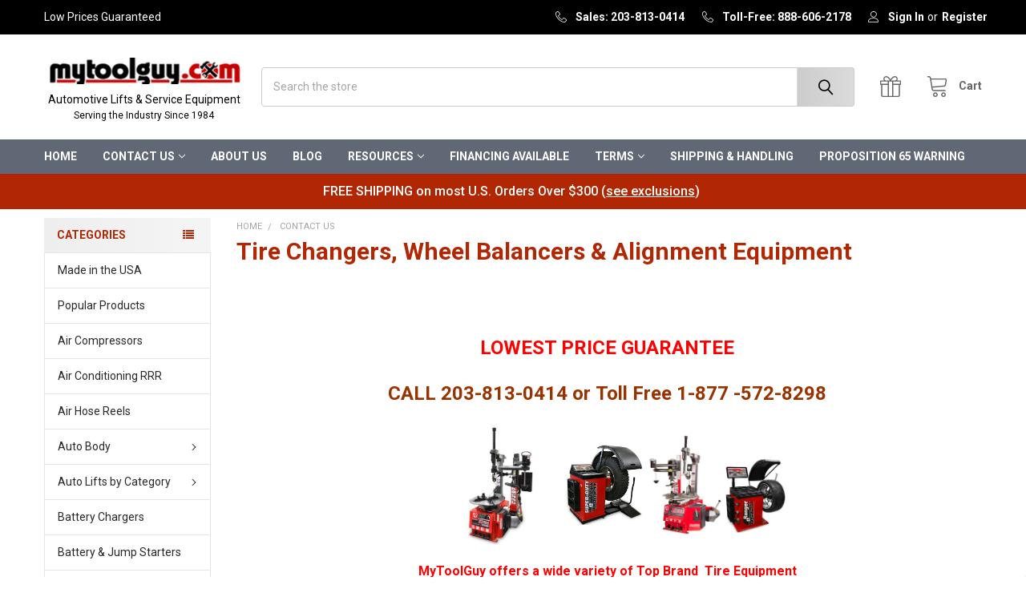

--- FILE ---
content_type: text/html; charset=UTF-8
request_url: https://www.mytoolequipmentguy.com/tire-changers-wheel-balancers-alignment-equipment/
body_size: 24952
content:

<!DOCTYPE html>
<html class="no-js" lang="en">
    
    <head>
        <title>Tire Changers, Wheel Balancers &amp; Alignment Equipment</title>
        <link rel="dns-prefetch preconnect" href="https://cdn11.bigcommerce.com/s-45385" crossorigin><link rel="dns-prefetch preconnect" href="https://fonts.googleapis.com/" crossorigin><link rel="dns-prefetch preconnect" href="https://fonts.gstatic.com/" crossorigin>
        <meta name="keywords" content="AUTOMOTIVE LIFTS- &amp; SERVICE EQUIPMENT, SUCH AS, Autobody repair equipment, automotive service equipment,  repair equipment,  garage equipment, repair shop equipment, auto shop equipment, shop equipment,  car lifts, motorcycle lift, auto lift, vehicle lifts, above ground, two post lifts, alignment lift, alignment lifts, auto hoist, automotive hoist, Car Lift, Garage Lift, Exhaust Pipe Bender, Wheel Balancer, Automotive Shop Equipment, Auto Lift, 4 Post Lift, Car Lifts, Vehicle Lift, 2 Post Lift, Alignment Lift, Two Post Lift, Four Post Lift, Automotive Lift, Automotive Lifts, Frame Rack Machine, Paint Booths, Frame Straighteners, etc. etc."><link rel='canonical' href='https://www.mytoolequipmentguy.com/tire-changers-wheel-balancers-alignment-equipment/' /><meta name='platform' content='bigcommerce.stencil' />
        
         

        <link href="https://cdn11.bigcommerce.com/s-45385/product_images/384.fav.jpg" rel="shortcut icon">
        <meta name="viewport" content="width=device-width, initial-scale=1, maximum-scale=1">

        <script>
            document.documentElement.className = document.documentElement.className.replace('no-js', 'js');
        </script>

        <script>
    function browserSupportsAllFeatures() {
        return window.Promise
            && window.fetch
            && window.URL
            && window.URLSearchParams
            && window.WeakMap
            // object-fit support
            && ('objectFit' in document.documentElement.style);
    }

    function loadScript(src) {
        var js = document.createElement('script');
        js.src = src;
        js.onerror = function () {
            console.error('Failed to load polyfill script ' + src);
        };
        document.head.appendChild(js);
    }

    if (!browserSupportsAllFeatures()) {
        loadScript('https://cdn11.bigcommerce.com/s-45385/stencil/e1ca0700-0c71-013c-fa19-3e7324ac594d/e/f9ea5dc0-cc91-013e-67d9-227b0696a291/dist/theme-bundle.polyfills.js');
    }
</script>
        <script>window.consentManagerTranslations = `{"locale":"en","locales":{"consent_manager.data_collection_warning":"en","consent_manager.accept_all_cookies":"en","consent_manager.gdpr_settings":"en","consent_manager.data_collection_preferences":"en","consent_manager.manage_data_collection_preferences":"en","consent_manager.use_data_by_cookies":"en","consent_manager.data_categories_table":"en","consent_manager.allow":"en","consent_manager.accept":"en","consent_manager.deny":"en","consent_manager.dismiss":"en","consent_manager.reject_all":"en","consent_manager.category":"en","consent_manager.purpose":"en","consent_manager.functional_category":"en","consent_manager.functional_purpose":"en","consent_manager.analytics_category":"en","consent_manager.analytics_purpose":"en","consent_manager.targeting_category":"en","consent_manager.advertising_category":"en","consent_manager.advertising_purpose":"en","consent_manager.essential_category":"en","consent_manager.esential_purpose":"en","consent_manager.yes":"en","consent_manager.no":"en","consent_manager.not_available":"en","consent_manager.cancel":"en","consent_manager.save":"en","consent_manager.back_to_preferences":"en","consent_manager.close_without_changes":"en","consent_manager.unsaved_changes":"en","consent_manager.by_using":"en","consent_manager.agree_on_data_collection":"en","consent_manager.change_preferences":"en","consent_manager.cancel_dialog_title":"en","consent_manager.privacy_policy":"en","consent_manager.allow_category_tracking":"en","consent_manager.disallow_category_tracking":"en"},"translations":{"consent_manager.data_collection_warning":"We use cookies (and other similar technologies) to collect data to improve your shopping experience.","consent_manager.accept_all_cookies":"Accept All Cookies","consent_manager.gdpr_settings":"Settings","consent_manager.data_collection_preferences":"Website Data Collection Preferences","consent_manager.manage_data_collection_preferences":"Manage Website Data Collection Preferences","consent_manager.use_data_by_cookies":" uses data collected by cookies and JavaScript libraries to improve your shopping experience.","consent_manager.data_categories_table":"The table below outlines how we use this data by category. To opt out of a category of data collection, select 'No' and save your preferences.","consent_manager.allow":"Allow","consent_manager.accept":"Accept","consent_manager.deny":"Deny","consent_manager.dismiss":"Dismiss","consent_manager.reject_all":"Reject all","consent_manager.category":"Category","consent_manager.purpose":"Purpose","consent_manager.functional_category":"Functional","consent_manager.functional_purpose":"Enables enhanced functionality, such as videos and live chat. If you do not allow these, then some or all of these functions may not work properly.","consent_manager.analytics_category":"Analytics","consent_manager.analytics_purpose":"Provide statistical information on site usage, e.g., web analytics so we can improve this website over time.","consent_manager.targeting_category":"Targeting","consent_manager.advertising_category":"Advertising","consent_manager.advertising_purpose":"Used to create profiles or personalize content to enhance your shopping experience.","consent_manager.essential_category":"Essential","consent_manager.esential_purpose":"Essential for the site and any requested services to work, but do not perform any additional or secondary function.","consent_manager.yes":"Yes","consent_manager.no":"No","consent_manager.not_available":"N/A","consent_manager.cancel":"Cancel","consent_manager.save":"Save","consent_manager.back_to_preferences":"Back to Preferences","consent_manager.close_without_changes":"You have unsaved changes to your data collection preferences. Are you sure you want to close without saving?","consent_manager.unsaved_changes":"You have unsaved changes","consent_manager.by_using":"By using our website, you're agreeing to our","consent_manager.agree_on_data_collection":"By using our website, you're agreeing to the collection of data as described in our ","consent_manager.change_preferences":"You can change your preferences at any time","consent_manager.cancel_dialog_title":"Are you sure you want to cancel?","consent_manager.privacy_policy":"Privacy Policy","consent_manager.allow_category_tracking":"Allow [CATEGORY_NAME] tracking","consent_manager.disallow_category_tracking":"Disallow [CATEGORY_NAME] tracking"}}`;</script>
        
        <script>
            window.lazySizesConfig = window.lazySizesConfig || {};
            window.lazySizesConfig.loadMode = 1;
        </script>
        <script async src="https://cdn11.bigcommerce.com/s-45385/stencil/e1ca0700-0c71-013c-fa19-3e7324ac594d/e/f9ea5dc0-cc91-013e-67d9-227b0696a291/dist/theme-bundle.head_async.js"></script>

            <link href="https://fonts.googleapis.com/css?family=Roboto:700,400,400i,500,500i,700i&display=block" rel="stylesheet">
            <script async src="https://cdn11.bigcommerce.com/s-45385/stencil/e1ca0700-0c71-013c-fa19-3e7324ac594d/e/f9ea5dc0-cc91-013e-67d9-227b0696a291/dist/theme-bundle.font.js"></script>
            <link data-stencil-stylesheet href="https://cdn11.bigcommerce.com/s-45385/stencil/e1ca0700-0c71-013c-fa19-3e7324ac594d/e/f9ea5dc0-cc91-013e-67d9-227b0696a291/css/theme-95688f70-c26a-013e-1524-72cc57b1936c.css" rel="stylesheet">
            <!-- Start Tracking Code for analytics_facebook -->

<script>
!function(f,b,e,v,n,t,s){if(f.fbq)return;n=f.fbq=function(){n.callMethod?n.callMethod.apply(n,arguments):n.queue.push(arguments)};if(!f._fbq)f._fbq=n;n.push=n;n.loaded=!0;n.version='2.0';n.queue=[];t=b.createElement(e);t.async=!0;t.src=v;s=b.getElementsByTagName(e)[0];s.parentNode.insertBefore(t,s)}(window,document,'script','https://connect.facebook.net/en_US/fbevents.js');

fbq('set', 'autoConfig', 'false', '2180117358920288');
fbq('dataProcessingOptions', ['LDU'], 0, 0);
fbq('init', '2180117358920288', {"external_id":"ef219336-ea92-476a-be35-8bb0c8188aa6"});
fbq('set', 'agent', 'bigcommerce', '2180117358920288');

function trackEvents() {
    var pathName = window.location.pathname;

    fbq('track', 'PageView', {}, "");

    // Search events start -- only fire if the shopper lands on the /search.php page
    if (pathName.indexOf('/search.php') === 0 && getUrlParameter('search_query')) {
        fbq('track', 'Search', {
            content_type: 'product_group',
            content_ids: [],
            search_string: getUrlParameter('search_query')
        });
    }
    // Search events end

    // Wishlist events start -- only fire if the shopper attempts to add an item to their wishlist
    if (pathName.indexOf('/wishlist.php') === 0 && getUrlParameter('added_product_id')) {
        fbq('track', 'AddToWishlist', {
            content_type: 'product_group',
            content_ids: []
        });
    }
    // Wishlist events end

    // Lead events start -- only fire if the shopper subscribes to newsletter
    if (pathName.indexOf('/subscribe.php') === 0 && getUrlParameter('result') === 'success') {
        fbq('track', 'Lead', {});
    }
    // Lead events end

    // Registration events start -- only fire if the shopper registers an account
    if (pathName.indexOf('/login.php') === 0 && getUrlParameter('action') === 'account_created') {
        fbq('track', 'CompleteRegistration', {}, "");
    }
    // Registration events end

    

    function getUrlParameter(name) {
        var cleanName = name.replace(/[\[]/, '\[').replace(/[\]]/, '\]');
        var regex = new RegExp('[\?&]' + cleanName + '=([^&#]*)');
        var results = regex.exec(window.location.search);
        return results === null ? '' : decodeURIComponent(results[1].replace(/\+/g, ' '));
    }
}

if (window.addEventListener) {
    window.addEventListener("load", trackEvents, false)
}
</script>
<noscript><img height="1" width="1" style="display:none" alt="null" src="https://www.facebook.com/tr?id=2180117358920288&ev=PageView&noscript=1&a=plbigcommerce1.2&eid="/></noscript>

<!-- End Tracking Code for analytics_facebook -->

<!-- Start Tracking Code for analytics_googleanalytics -->

<meta name="google-site-verification" content="jq2PP-iqLh8Sjkq-zZRQ7kz2iKlILCC7mjF5IiPvUfQ" />

<!-- Start Google Analytics Tracking -->
<script>
    (function(i,s,o,g,r,a,m){i['GoogleAnalyticsObject']=r;i[r]=i[r]||function(){
    (i[r].q=i[r].q||[]).push(arguments)},i[r].l=1*new Date();a=s.createElement(o),
    m=s.getElementsByTagName(o)[0];a.async=1;a.src=g;m.parentNode.insertBefore(a,m)
    })(window,document,'script','//www.google-analytics.com/analytics.js','ga');

    ga('create', 'UA-21707591-1', 'auto');
    ga('send', 'pageview');
    ga('require', 'ecommerce', 'ecommerce.js');

    function trackEcommerce() {
    this._addTrans = addTrans;
    this._addItem = addItems;
    this._trackTrans = trackTrans;
    }
    function addTrans(orderID,store,total,tax,shipping,city,state,country) {
    ga('ecommerce:addTransaction', {
        'id': orderID,
        'affiliation': store,
        'revenue': total,
        'tax': tax,
        'shipping': shipping,
        'city': city,
        'state': state,
        'country': country
    });
    }
    function addItems(orderID,sku,product,variation,price,qty) {
    ga('ecommerce:addItem', {
        'id': orderID,
        'sku': sku,
        'name': product,
        'category': variation,
        'price': price,
        'quantity': qty
    });
    }
    function trackTrans() {
        ga('ecommerce:send');
    }
    var pageTracker = new trackEcommerce();
</script>
<!-- End Google Analytics Tracking -->

<!-- End Tracking Code for analytics_googleanalytics -->

<!-- Start Tracking Code for analytics_googleanalytics4 -->

<script data-cfasync="false" src="https://cdn11.bigcommerce.com/shared/js/google_analytics4_bodl_subscribers-358423becf5d870b8b603a81de597c10f6bc7699.js" integrity="sha256-gtOfJ3Avc1pEE/hx6SKj/96cca7JvfqllWA9FTQJyfI=" crossorigin="anonymous"></script>
<script data-cfasync="false">
  (function () {
    window.dataLayer = window.dataLayer || [];

    function gtag(){
        dataLayer.push(arguments);
    }

    function initGA4(event) {
         function setupGtag() {
            function configureGtag() {
                gtag('js', new Date());
                gtag('set', 'developer_id.dMjk3Nj', true);
                gtag('config', 'G-X1KRHMHE0Z');
            }

            var script = document.createElement('script');

            script.src = 'https://www.googletagmanager.com/gtag/js?id=G-X1KRHMHE0Z';
            script.async = true;
            script.onload = configureGtag;

            document.head.appendChild(script);
        }

        setupGtag();

        if (typeof subscribeOnBodlEvents === 'function') {
            subscribeOnBodlEvents('G-X1KRHMHE0Z', false);
        }

        window.removeEventListener(event.type, initGA4);
    }

    

    var eventName = document.readyState === 'complete' ? 'consentScriptsLoaded' : 'DOMContentLoaded';
    window.addEventListener(eventName, initGA4, false);
  })()
</script>

<!-- End Tracking Code for analytics_googleanalytics4 -->


<script type="text/javascript" src="https://checkout-sdk.bigcommerce.com/v1/loader.js" defer ></script>
<script type="text/javascript">
var BCData = {};
</script>
<!-- Global site tag (gtag.js) - Google Ads: AW-987627071 -->
<script async src="https://www.googletagmanager.com/gtag/js?id=AW-987627071"></script>
<script>
    window.addEventListener("load", (event) => {
        window.dataLayer = window.dataLayer || [];
        function gtag(){dataLayer.push(arguments);}
        gtag('js', new Date());

        gtag('config', 'AW-987627071');
        gtag('set', 'developer_id.dMjk3Nj', true);
    });
</script>
<!-- GA4 Code Start: View Product Content -->
<script>
</script>

 <script data-cfasync="false" src="https://microapps.bigcommerce.com/bodl-events/1.9.4/index.js" integrity="sha256-Y0tDj1qsyiKBRibKllwV0ZJ1aFlGYaHHGl/oUFoXJ7Y=" nonce="" crossorigin="anonymous"></script>
 <script data-cfasync="false" nonce="">

 (function() {
    function decodeBase64(base64) {
       const text = atob(base64);
       const length = text.length;
       const bytes = new Uint8Array(length);
       for (let i = 0; i < length; i++) {
          bytes[i] = text.charCodeAt(i);
       }
       const decoder = new TextDecoder();
       return decoder.decode(bytes);
    }
    window.bodl = JSON.parse(decodeBase64("[base64]"));
 })()

 </script>

<script nonce="">
(function () {
    var xmlHttp = new XMLHttpRequest();

    xmlHttp.open('POST', 'https://bes.gcp.data.bigcommerce.com/nobot');
    xmlHttp.setRequestHeader('Content-Type', 'application/json');
    xmlHttp.send('{"store_id":"221926","timezone_offset":"-4.0","timestamp":"2026-01-18T19:58:17.32554300Z","visit_id":"544f6a01-b833-459a-865e-48e1109d2546","channel_id":1}');
})();
</script>

        

        <!-- snippet location htmlhead -->

         
    </head>
    <body class="csscolumns papaSupermarket-layout--left-sidebar 
        papaSupermarket-style--compact
        papaSupermarket-pageType--page-contact-form 
        papaSupermarket-page--pages-contact-us 
        emthemesModez-productUniform
        
        papaSupermarket--showAllCategoriesMenu
        
        
        
        
        
        
        " id="topOfPage">


        <!-- snippet location header -->
        <svg data-src="https://cdn11.bigcommerce.com/s-45385/stencil/e1ca0700-0c71-013c-fa19-3e7324ac594d/e/f9ea5dc0-cc91-013e-67d9-227b0696a291/img/icon-sprite.svg" class="icons-svg-sprite"></svg>

        <!--Removed Top Banner-->

<header class="header" role="banner" >
    <a href="#" class="mobileMenu-toggle" data-mobile-menu-toggle="menu">
        <span class="mobileMenu-toggleIcon">Toggle menu</span>
    </a>

    <div class="emthemesModez-header-topSection">
        <div class="container">
            <nav class="navUser navUser--storeInfo">
    <ul class="navUser-section">
        <li class="navUser-item">
            <span class="navUser-welcome">Low Prices Guaranteed</span>
        </li>
    </ul>
</nav>

<nav class="navUser">


        
    <ul class="navUser-section">
        
        <!--

        <li class="navUser-item">
            <a class="navUser-action" href="tel:203-813-0414 - Toll Free 888-606-2178">
                <span class="navUser-item-icon emthemesModez-icon-linear-phone-handset"></span>
                <span>203-813-0414 - Toll Free 888-606-2178</span>
            </a>
        </li>
        -->
        
        <li class="navUser-item">
            <a class="navUser-action" href="tel:203-813-0414">
                <span class="navUser-item-icon emthemesModez-icon-linear-phone-handset"></span>
                <span>Sales: 203-813-0414</span>
            </a>
        </li>
        
        <li class="navUser-item">
            <a class="navUser-action" href="tel:877-572-8298">
                <span class="navUser-item-icon emthemesModez-icon-linear-phone-handset"></span>
                <span>Toll-Free: 888-606-2178</span>
            </a>
        </li>

        <li class="navUser-item navUser-item--account">
                <a class="navUser-action" href="/login.php">
                    <span class="navUser-item-icon navUser-item-loginIcon emthemesModez-icon-linear-user"></span>
                    <span class="navUser-item-loginLabel">Sign In</span>
                </a>
                    <span class="navUser-or">or</span> <a class="navUser-action" href="/login.php?action=create_account">Register</a>
        </li>
    </ul>
</nav>
        </div>
    </div>

    <div class="emthemesModez-header-userSection emthemesModez-header-userSection--logo-left" data-stickymenu>
        <div class="container">
            <nav class="navUser">
    
    <ul class="navUser-section navUser-section--alt">


        

        <li class="navUser-item navUser-item--compare">
            <a class="navUser-action navUser-action--compare" href="/compare" data-compare-nav>Compare <span class="countPill countPill--positive countPill--alt"></span></a>
        </li>
        
            <li class="navUser-item">
                <a class="navUser-action navUser-action--giftCert" href="/giftcertificates.php" title="Gift Certificates">
                    <span class="navUser-item-icon navUser-item-giftCertIcon"><svg class="icon"><use href="#icon-gift" /></svg></span>
                    <span class="navUser-item-giftCertLabel"><span class='firstword'>Gift </span>Certificates</span>
                </a>
            </li>

        <li class="navUser-item navUser-item--recentlyViewed">
            <a class="navUser-action navUser-action--recentlyViewed" href="#recently-viewed" data-dropdown="recently-viewed-dropdown" data-options="align:right" title="Recently Viewed" style="display:none">
                <span class="navUser-item-icon navUser-item-recentlyViewedIcon"><svg class="icon"><use href="#icon-recent-list" /></svg></span>
                <span class="navUser-item-recentlyViewedLabel"><span class='firstword'>Recently </span>Viewed</span>
            </a>
            <div class="dropdown-menu" id="recently-viewed-dropdown" data-dropdown-content aria-hidden="true"></div>
        </li>

        <li class="navUser-item navUser-item--cart">

            <a
                class="navUser-action navUser-action--cart"
                data-cart-preview
                data-dropdown="cart-preview-dropdown"
                data-options="align:right"
                href="/cart.php"
                title="Cart">
                <span class="navUser-item-icon navUser-item-cartIcon"><svg class="icon"><use href="#icon-cart" /></svg></span>
                <span class="navUser-item-cartLabel">Cart</span> <span class="countPill cart-quantity"></span>
            </a>

            <div class="dropdown-menu" id="cart-preview-dropdown" data-dropdown-content aria-hidden="true"></div>
        </li>
    </ul>
</nav>

                <div class="header-logo header-logo--left">
                    <a href="https://www.mytoolequipmentguy.com/" data-instantload='{"page":"home"}'>
            <div class="header-logo-image-container">
                <img class="header-logo-image" src="https://cdn11.bigcommerce.com/s-45385/images/stencil/250x42/mtg_logo_103024_1730320055__12926.original.png" srcset="https://cdn11.bigcommerce.com/s-45385/images/stencil/250x50/mtg_logo_103024_1730320055__12926.original.png 1x, https://cdn11.bigcommerce.com/s-45385/images/stencil/500w/mtg_logo_103024_1730320055__12926.original.png 2x" alt="MyToolGuy.com" title="MyToolGuy.com">
            </div>
    <a class="tagline" href="/">Automotive Lifts &amp; Service Equipment <span>Serving the Industry Since 1984</span></a>
</a>
                </div>

            <div class="emthemesModez-quickSearch" data-prevent-quick-search-close>
    <!-- snippet location forms_search -->
    <form class="form" action="/search.php">
        <fieldset class="form-fieldset">
            <div class="form-field">
                <label class="is-srOnly" for="search_query">Search</label>
                <div class="form-prefixPostfix wrap">
                    <input class="form-input" data-search-quick name="search_query" id="search_query" data-error-message="Search field cannot be empty." placeholder="Search the store" autocomplete="off">
                    <input type="submit" class="button button--primary form-prefixPostfix-button--postfix" value="Search" />
                </div>
            </div>
        </fieldset>
    </form>
</div>
        </div>
    </div>

    <div class="navPages-container navPages-container--bg" id="menu" data-menu>
        <div class="container">
            <nav class="navPages">

        <div class="emthemesModez-navPages-verticalCategories-container">
            <a class="navPages-action has-subMenu" data-collapsible="emthemesModez-verticalCategories"
                data-collapsible-disabled-breakpoint="medium"
                data-collapsible-disabled-state="open"
                data-collapsible-enabled-state="closed">Categories</a>
            <div class="emthemesModez-verticalCategories " id="emthemesModez-verticalCategories" data-emthemesmodez-fix-height="emthemesModez-section1-container" aria-hidden="true">
                <ul class="navPages-list navPages-list--categories">

                            <li class="navPages-item">
                                <a class="navPages-action" href="https://www.mytoolequipmentguy.com/made-in-the-usa/" data-instantload >Made in the USA</a>
                            </li>
                            <li class="navPages-item">
                                <a class="navPages-action" href="https://www.mytoolequipmentguy.com/populair-products/" data-instantload >Popular Products</a>
                            </li>
                            <li class="navPages-item">
                                <a class="navPages-action" href="https://www.mytoolequipmentguy.com/air-compressors/" data-instantload >Air Compressors</a>
                            </li>
                            <li class="navPages-item">
                                <a class="navPages-action" href="https://www.mytoolequipmentguy.com/air-conditioning-rrr/" data-instantload >Air Conditioning RRR</a>
                            </li>
                            <li class="navPages-item">
                                <a class="navPages-action" href="https://www.mytoolequipmentguy.com/air-hose-reels/" data-instantload >Air Hose Reels</a>
                            </li>
                            <li class="navPages-item">
                                <a class="navPages-action has-subMenu " href="https://www.mytoolequipmentguy.com/auto-body/"
    data-instantload
    
    data-collapsible="navPages-113"
    data-collapsible-disabled-breakpoint="medium"
    data-collapsible-disabled-state="open"
    data-collapsible-enabled-state="closed">
    Auto Body <i class="icon navPages-action-moreIcon" aria-hidden="true"><svg><use href="#icon-chevron-down" /></svg></i>
</a>
<div class="navPage-subMenu
    " id="navPages-113" aria-hidden="true" tabindex="-1">
    <ul class="navPage-subMenu-list">
        <li class="navPage-subMenu-item">
            <a class="navPage-subMenu-action navPages-action" href="https://www.mytoolequipmentguy.com/auto-body/" data-instantload>All Auto Body</a>
        </li>
            <li class="navPage-subMenu-item">
                    <a
                        class="navPage-subMenu-action navPages-action has-subMenu"
                        href="https://www.mytoolequipmentguy.com/paint-booths/"
                        data-instantload
                        
                        data-collapsible="navPages-135"
                        data-collapsible-disabled-breakpoint="medium"
                        data-collapsible-disabled-state="open"
                        data-collapsible-enabled-state="closed">
                        Paint Booths <i class="icon navPages-action-moreIcon" aria-hidden="true"><svg><use href="#icon-chevron-down" /></svg></i>
                    </a>
                    <ul class="navPage-childList" id="navPages-135">
                        <li class="navPage-childList-item">
                            <a class="navPage-childList-action navPages-action" href="https://www.mytoolequipmentguy.com/paint-booths/" data-instantload>All Paint Booths</a>
                        </li>
                        <li class="navPage-childList-item">
                                <a class="navPage-childList-action navPages-action" data-instantload href="https://www.mytoolequipmentguy.com/paint-booth-accessories/" >Paint Booth Accessories</a>
                        </li>
                    </ul>
            </li>
            <li class="navPage-subMenu-item">
                    <a
                        class="navPage-subMenu-action navPages-action has-subMenu"
                        href="https://www.mytoolequipmentguy.com/frame-racks-auto-body/"
                        data-instantload
                        
                        data-collapsible="navPages-128"
                        data-collapsible-disabled-breakpoint="medium"
                        data-collapsible-disabled-state="open"
                        data-collapsible-enabled-state="closed">
                        Frame Racks - Auto Body <i class="icon navPages-action-moreIcon" aria-hidden="true"><svg><use href="#icon-chevron-down" /></svg></i>
                    </a>
                    <ul class="navPage-childList" id="navPages-128">
                        <li class="navPage-childList-item">
                            <a class="navPage-childList-action navPages-action" href="https://www.mytoolequipmentguy.com/frame-racks-auto-body/" data-instantload>All Frame Racks - Auto Body</a>
                        </li>
                        <li class="navPage-childList-item">
                                <a class="navPage-childList-action navPages-action" data-instantload href="https://www.mytoolequipmentguy.com/measuring-systems-auto-body/" >Measuring Systems Auto Body</a>
                        </li>
                        <li class="navPage-childList-item">
                                <a class="navPage-childList-action navPages-action" data-instantload href="https://www.mytoolequipmentguy.com/tool-boards/" >Tool Boards </a>
                        </li>
                    </ul>
            </li>
    </ul>
</div>
                            </li>
                            <li class="navPages-item">
                                <a class="navPages-action has-subMenu " href="https://www.mytoolequipmentguy.com/auto-lifts-by-category/"
    data-instantload
    
    data-collapsible="navPages-49"
    data-collapsible-disabled-breakpoint="medium"
    data-collapsible-disabled-state="open"
    data-collapsible-enabled-state="closed">
    Auto Lifts by Category <i class="icon navPages-action-moreIcon" aria-hidden="true"><svg><use href="#icon-chevron-down" /></svg></i>
</a>
<div class="navPage-subMenu
    " id="navPages-49" aria-hidden="true" tabindex="-1">
    <ul class="navPage-subMenu-list">
        <li class="navPage-subMenu-item">
            <a class="navPage-subMenu-action navPages-action" href="https://www.mytoolequipmentguy.com/auto-lifts-by-category/" data-instantload>All Auto Lifts by Category</a>
        </li>
            <li class="navPage-subMenu-item">
                    <a class="navPage-subMenu-action navPages-action" href="https://www.mytoolequipmentguy.com/lift-options-accessories/" data-instantload >Lift Options &amp; Accessories</a>
            </li>
            <li class="navPage-subMenu-item">
                    <a class="navPage-subMenu-action navPages-action" href="https://www.mytoolequipmentguy.com/usa-made-lifts/" data-instantload >USA MADE LIFTS</a>
            </li>
            <li class="navPage-subMenu-item">
                    <a
                        class="navPage-subMenu-action navPages-action has-subMenu"
                        href="https://www.mytoolequipmentguy.com/by-weight-capacity/"
                        data-instantload
                        
                        data-collapsible="navPages-130"
                        data-collapsible-disabled-breakpoint="medium"
                        data-collapsible-disabled-state="open"
                        data-collapsible-enabled-state="closed">
                        By Weight Capacity <i class="icon navPages-action-moreIcon" aria-hidden="true"><svg><use href="#icon-chevron-down" /></svg></i>
                    </a>
                    <ul class="navPage-childList" id="navPages-130">
                        <li class="navPage-childList-item">
                            <a class="navPage-childList-action navPages-action" href="https://www.mytoolequipmentguy.com/by-weight-capacity/" data-instantload>All By Weight Capacity</a>
                        </li>
                        <li class="navPage-childList-item">
                                <a class="navPage-childList-action navPages-action" data-instantload href="https://www.mytoolequipmentguy.com/up-to-10-000-lbs-lifts/" >- up to 10,000 Lbs Lifts</a>
                        </li>
                        <li class="navPage-childList-item">
                                <a class="navPage-childList-action navPages-action" data-instantload href="https://www.mytoolequipmentguy.com/10-000-lbs-cap-lifts/" >-10,000 Lbs Cap. Lifts</a>
                        </li>
                        <li class="navPage-childList-item">
                                <a class="navPage-childList-action navPages-action" data-instantload href="https://www.mytoolequipmentguy.com/11-000-lbs-cap-lifts/" >-11,000 Lbs Cap. Lifts</a>
                        </li>
                        <li class="navPage-childList-item">
                                <a class="navPage-childList-action navPages-action" data-instantload href="https://www.mytoolequipmentguy.com/12-000-lbs-cap-lifts/" >-12,000 Lbs Cap. Lifts</a>
                        </li>
                        <li class="navPage-childList-item">
                                <a class="navPage-childList-action navPages-action" data-instantload href="https://www.mytoolequipmentguy.com/14-000-lbs-cap-lifts/" >-14,000 Lbs Cap. Lifts</a>
                        </li>
                        <li class="navPage-childList-item">
                                <a class="navPage-childList-action navPages-action" data-instantload href="https://www.mytoolequipmentguy.com/15-000-lbs-cap-lifts/" >-15-16,000 Lbs  Lifts</a>
                        </li>
                        <li class="navPage-childList-item">
                                <a class="navPage-childList-action navPages-action" data-instantload href="https://www.mytoolequipmentguy.com/18-000-lbs-cap-lifts/" >-18,000 Lbs Cap. Lifts</a>
                        </li>
                        <li class="navPage-childList-item">
                                <a class="navPage-childList-action navPages-action" data-instantload href="https://www.mytoolequipmentguy.com/20-000-lbs-cap-lifts/" >-20,000 Lbs Cap Lifts</a>
                        </li>
                        <li class="navPage-childList-item">
                                <a class="navPage-childList-action navPages-action" data-instantload href="https://www.mytoolequipmentguy.com/27-000-lbs-cap-lifts/" >-24 -30,000 Lbs  Lifts</a>
                        </li>
                        <li class="navPage-childList-item">
                                <a class="navPage-childList-action navPages-action" data-instantload href="https://www.mytoolequipmentguy.com/35-000-lbs-cap-lifts/" >-35,000 Lbs Cap. Lifts</a>
                        </li>
                        <li class="navPage-childList-item">
                                <a class="navPage-childList-action navPages-action" data-instantload href="https://www.mytoolequipmentguy.com/40-000-lbs-cap-lifts/" >-40,000 Lbs Cap. Lifts</a>
                        </li>
                        <li class="navPage-childList-item">
                                <a class="navPage-childList-action navPages-action" data-instantload href="https://www.mytoolequipmentguy.com/66-000-lbs-cap-lifts/" >-66,000 Lbs Cap. Lifts</a>
                        </li>
                        <li class="navPage-childList-item">
                                <a class="navPage-childList-action navPages-action" data-instantload href="https://www.mytoolequipmentguy.com/99-000-lbs-cap-lifts/" >-99,000 Lbs Cap. Lifts</a>
                        </li>
                    </ul>
            </li>
            <li class="navPage-subMenu-item">
                    <a class="navPage-subMenu-action navPages-action" href="https://www.mytoolequipmentguy.com/1-post-lifts/" data-instantload >1-Post Lifts</a>
            </li>
            <li class="navPage-subMenu-item">
                    <a
                        class="navPage-subMenu-action navPages-action has-subMenu"
                        href="https://www.mytoolequipmentguy.com/two-post-car-lifts/"
                        data-instantload
                        
                        data-collapsible="navPages-25"
                        data-collapsible-disabled-breakpoint="medium"
                        data-collapsible-disabled-state="open"
                        data-collapsible-enabled-state="closed">
                        2-Post Lifts <i class="icon navPages-action-moreIcon" aria-hidden="true"><svg><use href="#icon-chevron-down" /></svg></i>
                    </a>
                    <ul class="navPage-childList" id="navPages-25">
                        <li class="navPage-childList-item">
                            <a class="navPage-childList-action navPages-action" href="https://www.mytoolequipmentguy.com/two-post-car-lifts/" data-instantload>All 2-Post Lifts</a>
                        </li>
                        <li class="navPage-childList-item">
                                <a class="navPage-childList-action navPages-action" data-instantload href="https://www.mytoolequipmentguy.com/amazon-2-post-car-lifts/" >Amazon / 2-Post Car Lifts</a>
                        </li>
                        <li class="navPage-childList-item">
                                <a class="navPage-childList-action navPages-action" data-instantload href="https://www.mytoolequipmentguy.com/options-2-post-lifts/" >-Options 2-Post Lifts </a>
                        </li>
                    </ul>
            </li>
            <li class="navPage-subMenu-item">
                    <a
                        class="navPage-subMenu-action navPages-action has-subMenu"
                        href="https://www.mytoolequipmentguy.com/four-post-car-lifts/"
                        data-instantload
                        
                        data-collapsible="navPages-26"
                        data-collapsible-disabled-breakpoint="medium"
                        data-collapsible-disabled-state="open"
                        data-collapsible-enabled-state="closed">
                        4-Post Lifts <i class="icon navPages-action-moreIcon" aria-hidden="true"><svg><use href="#icon-chevron-down" /></svg></i>
                    </a>
                    <ul class="navPage-childList" id="navPages-26">
                        <li class="navPage-childList-item">
                            <a class="navPage-childList-action navPages-action" href="https://www.mytoolequipmentguy.com/four-post-car-lifts/" data-instantload>All 4-Post Lifts</a>
                        </li>
                        <li class="navPage-childList-item">
                                <a class="navPage-childList-action navPages-action" data-instantload href="https://www.mytoolequipmentguy.com/amazon-4-post-car-lifts/" >Amazon / 4-Post Car Lifts</a>
                        </li>
                        <li class="navPage-childList-item">
                                <a class="navPage-childList-action navPages-action" data-instantload href="https://www.mytoolequipmentguy.com/options-4-post-lifts/" >-Options 4-Post Lifts </a>
                        </li>
                        <li class="navPage-childList-item">
                                <a class="navPage-childList-action navPages-action" data-instantload href="https://www.mytoolequipmentguy.com/bridge-jacks-4-post-lifts/" >-Bridge Jacks 4-Post Lifts</a>
                        </li>
                    </ul>
            </li>
            <li class="navPage-subMenu-item">
                    <a
                        class="navPage-subMenu-action navPages-action has-subMenu"
                        href="https://www.mytoolequipmentguy.com/parking-storage-lifts/"
                        data-instantload
                        
                        data-collapsible="navPages-27"
                        data-collapsible-disabled-breakpoint="medium"
                        data-collapsible-disabled-state="open"
                        data-collapsible-enabled-state="closed">
                        Parking &amp; Storage Lifts <i class="icon navPages-action-moreIcon" aria-hidden="true"><svg><use href="#icon-chevron-down" /></svg></i>
                    </a>
                    <ul class="navPage-childList" id="navPages-27">
                        <li class="navPage-childList-item">
                            <a class="navPage-childList-action navPages-action" href="https://www.mytoolequipmentguy.com/parking-storage-lifts/" data-instantload>All Parking &amp; Storage Lifts</a>
                        </li>
                        <li class="navPage-childList-item">
                                <a class="navPage-childList-action navPages-action" data-instantload href="https://www.mytoolequipmentguy.com/parking-storage-lifts-1/" >Parking &amp; Storage Lifts</a>
                        </li>
                    </ul>
            </li>
            <li class="navPage-subMenu-item">
                    <a
                        class="navPage-subMenu-action navPages-action has-subMenu"
                        href="https://www.mytoolequipmentguy.com/alignment-lifts/"
                        data-instantload
                        
                        data-collapsible="navPages-28"
                        data-collapsible-disabled-breakpoint="medium"
                        data-collapsible-disabled-state="open"
                        data-collapsible-enabled-state="closed">
                        Alignment Lifts <i class="icon navPages-action-moreIcon" aria-hidden="true"><svg><use href="#icon-chevron-down" /></svg></i>
                    </a>
                    <ul class="navPage-childList" id="navPages-28">
                        <li class="navPage-childList-item">
                            <a class="navPage-childList-action navPages-action" href="https://www.mytoolequipmentguy.com/alignment-lifts/" data-instantload>All Alignment Lifts</a>
                        </li>
                        <li class="navPage-childList-item">
                                <a class="navPage-childList-action navPages-action" data-instantload href="https://www.mytoolequipmentguy.com/options-align-lifts/" >-Options Align. Lifts </a>
                        </li>
                        <li class="navPage-childList-item">
                                <a class="navPage-childList-action navPages-action" data-instantload href="https://www.mytoolequipmentguy.com/combo-alignment/" >Combo Alignment</a>
                        </li>
                    </ul>
            </li>
            <li class="navPage-subMenu-item">
                    <a class="navPage-subMenu-action navPages-action" href="https://www.mytoolequipmentguy.com/ev-lifts-tables/" data-instantload >EV Lifts &amp; Tables</a>
            </li>
            <li class="navPage-subMenu-item">
                    <a class="navPage-subMenu-action navPages-action" href="https://www.mytoolequipmentguy.com/motorcycle-lifts/" data-instantload >Motorcycle Lifts</a>
            </li>
            <li class="navPage-subMenu-item">
                    <a class="navPage-subMenu-action navPages-action" href="https://www.mytoolequipmentguy.com/scissor-lifts/" data-instantload >Scissor Lifts</a>
            </li>
            <li class="navPage-subMenu-item">
                    <a
                        class="navPage-subMenu-action navPages-action has-subMenu"
                        href="https://www.mytoolequipmentguy.com/specialty-lifts-colors/"
                        data-instantload
                        
                        data-collapsible="navPages-30"
                        data-collapsible-disabled-breakpoint="medium"
                        data-collapsible-disabled-state="open"
                        data-collapsible-enabled-state="closed">
                        Specialty Lifts &amp; Colors <i class="icon navPages-action-moreIcon" aria-hidden="true"><svg><use href="#icon-chevron-down" /></svg></i>
                    </a>
                    <ul class="navPage-childList" id="navPages-30">
                        <li class="navPage-childList-item">
                            <a class="navPage-childList-action navPages-action" href="https://www.mytoolequipmentguy.com/specialty-lifts-colors/" data-instantload>All Specialty Lifts &amp; Colors</a>
                        </li>
                        <li class="navPage-childList-item">
                                <a class="navPage-childList-action navPages-action" data-instantload href="https://www.mytoolequipmentguy.com/red-color-car-lifts/" >-Red Color Car Lifts</a>
                        </li>
                        <li class="navPage-childList-item">
                                <a class="navPage-childList-action navPages-action" data-instantload href="https://www.mytoolequipmentguy.com/black-color-car-lifts/" >-Black Color Car Lifts</a>
                        </li>
                    </ul>
            </li>
            <li class="navPage-subMenu-item">
                    <a class="navPage-subMenu-action navPages-action" href="https://www.mytoolequipmentguy.com/truck-lifts/" data-instantload >Truck Lifts</a>
            </li>
            <li class="navPage-subMenu-item">
                    <a class="navPage-subMenu-action navPages-action" href="https://www.mytoolequipmentguy.com/low-ceiling-lifts/" data-instantload >Low Ceiling Lifts</a>
            </li>
            <li class="navPage-subMenu-item">
                    <a
                        class="navPage-subMenu-action navPages-action has-subMenu"
                        href="https://www.mytoolequipmentguy.com/extended-height-lifts/"
                        data-instantload
                        
                        data-collapsible="navPages-63"
                        data-collapsible-disabled-breakpoint="medium"
                        data-collapsible-disabled-state="open"
                        data-collapsible-enabled-state="closed">
                        Extended Height Lifts - <i class="icon navPages-action-moreIcon" aria-hidden="true"><svg><use href="#icon-chevron-down" /></svg></i>
                    </a>
                    <ul class="navPage-childList" id="navPages-63">
                        <li class="navPage-childList-item">
                            <a class="navPage-childList-action navPages-action" href="https://www.mytoolequipmentguy.com/extended-height-lifts/" data-instantload>All Extended Height Lifts -</a>
                        </li>
                        <li class="navPage-childList-item">
                                <a class="navPage-childList-action navPages-action" data-instantload href="https://www.mytoolequipmentguy.com/tall-2-post-lifts/" >-Tall 2-Post Lifts</a>
                        </li>
                        <li class="navPage-childList-item">
                                <a class="navPage-childList-action navPages-action" data-instantload href="https://www.mytoolequipmentguy.com/tall-4-post-lifts/" >-Tall 4-Post Lifts</a>
                        </li>
                    </ul>
            </li>
            <li class="navPage-subMenu-item">
                    <a class="navPage-subMenu-action navPages-action" href="https://www.mytoolequipmentguy.com/certified-lifts-etl-ali/" data-instantload >Certified Lifts  (ETL/ALI)</a>
            </li>
            <li class="navPage-subMenu-item">
                    <a class="navPage-subMenu-action navPages-action" href="https://www.mytoolequipmentguy.com/power-units/" data-instantload >Power Units</a>
            </li>
            <li class="navPage-subMenu-item">
                    <a class="navPage-subMenu-action navPages-action" href="https://www.mytoolequipmentguy.com/lift-installation-1/" data-instantload >Lift Installation</a>
            </li>
    </ul>
</div>
                            </li>
                            <li class="navPages-item">
                                <a class="navPages-action" href="https://www.mytoolequipmentguy.com/battery-chargers/" data-instantload >Battery Chargers</a>
                            </li>
                            <li class="navPages-item">
                                <a class="navPages-action" href="https://www.mytoolequipmentguy.com/battery-jump-starters/" data-instantload >Battery &amp; Jump Starters</a>
                            </li>
                            <li class="navPages-item">
                                <a class="navPages-action has-subMenu " href="https://www.mytoolequipmentguy.com/diagnostic-tools/"
    data-instantload
    
    data-collapsible="navPages-98"
    data-collapsible-disabled-breakpoint="medium"
    data-collapsible-disabled-state="open"
    data-collapsible-enabled-state="closed">
    Diagnostic Tools <i class="icon navPages-action-moreIcon" aria-hidden="true"><svg><use href="#icon-chevron-down" /></svg></i>
</a>
<div class="navPage-subMenu
    " id="navPages-98" aria-hidden="true" tabindex="-1">
    <ul class="navPage-subMenu-list">
        <li class="navPage-subMenu-item">
            <a class="navPage-subMenu-action navPages-action" href="https://www.mytoolequipmentguy.com/diagnostic-tools/" data-instantload>All Diagnostic Tools</a>
        </li>
            <li class="navPage-subMenu-item">
                    <a class="navPage-subMenu-action navPages-action" href="https://www.mytoolequipmentguy.com/motorvac-supplies/" data-instantload >MotorVac Supplies</a>
            </li>
            <li class="navPage-subMenu-item">
                    <a class="navPage-subMenu-action navPages-action" href="https://www.mytoolequipmentguy.com/supplies/" data-instantload >Supplies</a>
            </li>
    </ul>
</div>
                            </li>
                            <li class="navPages-item">
                                <a class="navPages-action" href="https://www.mytoolequipmentguy.com/wheel-dollies/" data-instantload >Dollies Wheel</a>
                            </li>
                            <li class="navPages-item">
                                <a class="navPages-action" href="https://www.mytoolequipmentguy.com/floor-jacks/" data-instantload >Floor Jacks</a>
                            </li>
                            <li class="navPages-item">
                                <a class="navPages-action" href="https://www.mytoolequipmentguy.com/fork-lifts/" data-instantload >Fork Lifts</a>
                            </li>
                            <li class="navPages-item">
                                <a class="navPages-action" href="https://www.mytoolequipmentguy.com/gift-items/" data-instantload >Gift  Items</a>
                            </li>
                            <li class="navPages-item">
                                <a class="navPages-action" href="https://www.mytoolequipmentguy.com/jack-stands/" data-instantload >Jack Stands</a>
                            </li>
                            <li class="navPages-item">
                                <a class="navPages-action" href="https://www.mytoolequipmentguy.com/oil-drains/" data-instantload >Oil Drains</a>
                            </li>
                            <li class="navPages-item">
                                <a class="navPages-action" href="https://www.mytoolequipmentguy.com/oil-filter-crushers/" data-instantload >Oil Filter Crushers</a>
                            </li>
                            <li class="navPages-item">
                                <a class="navPages-action" href="https://www.mytoolequipmentguy.com/parts-washers-cabinets/" data-instantload >Parts Washers &amp; Cabinets</a>
                            </li>
                            <li class="navPages-item">
                                <a class="navPages-action" href="https://www.mytoolequipmentguy.com/exhaust-pipe-benders/" data-instantload >Pipe Benders</a>
                            </li>
                            <li class="navPages-item">
                                <a class="navPages-action has-subMenu " href="https://www.mytoolequipmentguy.com/shop-equipment/"
    data-instantload
    
    data-collapsible="navPages-48"
    data-collapsible-disabled-breakpoint="medium"
    data-collapsible-disabled-state="open"
    data-collapsible-enabled-state="closed">
    Shop  Equipment <i class="icon navPages-action-moreIcon" aria-hidden="true"><svg><use href="#icon-chevron-down" /></svg></i>
</a>
<div class="navPage-subMenu
    " id="navPages-48" aria-hidden="true" tabindex="-1">
    <ul class="navPage-subMenu-list">
        <li class="navPage-subMenu-item">
            <a class="navPage-subMenu-action navPages-action" href="https://www.mytoolequipmentguy.com/shop-equipment/" data-instantload>All Shop  Equipment</a>
        </li>
            <li class="navPage-subMenu-item">
                    <a class="navPage-subMenu-action navPages-action" href="https://www.mytoolequipmentguy.com/engine-hoists/" data-instantload >- Engine Hoists</a>
            </li>
            <li class="navPage-subMenu-item">
                    <a class="navPage-subMenu-action navPages-action" href="https://www.mytoolequipmentguy.com/carts-dollies/" data-instantload >-Carts &amp; Dollies</a>
            </li>
            <li class="navPage-subMenu-item">
                    <a class="navPage-subMenu-action navPages-action" href="https://www.mytoolequipmentguy.com/swamp-coolers/" data-instantload >Swamp Coolers</a>
            </li>
            <li class="navPage-subMenu-item">
                    <a class="navPage-subMenu-action navPages-action" href="https://www.mytoolequipmentguy.com/power-tools/" data-instantload >- Power Tools</a>
            </li>
    </ul>
</div>
                            </li>
                            <li class="navPages-item">
                                <a class="navPages-action" href="https://www.mytoolequipmentguy.com/shop-presses/" data-instantload >Shop Presses</a>
                            </li>
                            <li class="navPages-item">
                                <a class="navPages-action" href="https://www.mytoolequipmentguy.com/tool-storage/" data-instantload >Storage Tools</a>
                            </li>
                            <li class="navPages-item">
                                <a class="navPages-action" href="https://www.mytoolequipmentguy.com/transmission-jacks/" data-instantload >Transmission Jacks</a>
                            </li>
                            <li class="navPages-item">
                                <a class="navPages-action" href="https://www.mytoolequipmentguy.com/welders/" data-instantload >Welding</a>
                            </li>
                            <li class="navPages-item">
                                <a class="navPages-action has-subMenu " href="https://www.mytoolequipmentguy.com/wheel-service-equip-1/"
    data-instantload
    
    data-collapsible="navPages-153"
    data-collapsible-disabled-breakpoint="medium"
    data-collapsible-disabled-state="open"
    data-collapsible-enabled-state="closed">
    Wheel Service Equip. <i class="icon navPages-action-moreIcon" aria-hidden="true"><svg><use href="#icon-chevron-down" /></svg></i>
</a>
<div class="navPage-subMenu
    " id="navPages-153" aria-hidden="true" tabindex="-1">
    <ul class="navPage-subMenu-list">
        <li class="navPage-subMenu-item">
            <a class="navPage-subMenu-action navPages-action" href="https://www.mytoolequipmentguy.com/wheel-service-equip-1/" data-instantload>All Wheel Service Equip.</a>
        </li>
            <li class="navPage-subMenu-item">
                    <a class="navPage-subMenu-action navPages-action" href="https://www.mytoolequipmentguy.com/tire-equip-combos/" data-instantload >Tire Equip Combo&#x27;s</a>
            </li>
            <li class="navPage-subMenu-item">
                    <a
                        class="navPage-subMenu-action navPages-action has-subMenu"
                        href="https://www.mytoolequipmentguy.com/tire-changers/"
                        data-instantload
                        
                        data-collapsible="navPages-33"
                        data-collapsible-disabled-breakpoint="medium"
                        data-collapsible-disabled-state="open"
                        data-collapsible-enabled-state="closed">
                        Tire Changers - <i class="icon navPages-action-moreIcon" aria-hidden="true"><svg><use href="#icon-chevron-down" /></svg></i>
                    </a>
                    <ul class="navPage-childList" id="navPages-33">
                        <li class="navPage-childList-item">
                            <a class="navPage-childList-action navPages-action" href="https://www.mytoolequipmentguy.com/tire-changers/" data-instantload>All Tire Changers -</a>
                        </li>
                        <li class="navPage-childList-item">
                                <a class="navPage-childList-action navPages-action" data-instantload href="https://www.mytoolequipmentguy.com/changer-accessories/" >Changer Accessories</a>
                        </li>
                        <li class="navPage-childList-item">
                                <a class="navPage-childList-action navPages-action" data-instantload href="https://www.mytoolequipmentguy.com/wheel-service-equip/" >WHEEL SERVICE EQUIP</a>
                        </li>
                    </ul>
            </li>
            <li class="navPage-subMenu-item">
                    <a
                        class="navPage-subMenu-action navPages-action has-subMenu"
                        href="https://www.mytoolequipmentguy.com/wheel-balancers/"
                        data-instantload
                        
                        data-collapsible="navPages-34"
                        data-collapsible-disabled-breakpoint="medium"
                        data-collapsible-disabled-state="open"
                        data-collapsible-enabled-state="closed">
                        Wheel  Balancers - <i class="icon navPages-action-moreIcon" aria-hidden="true"><svg><use href="#icon-chevron-down" /></svg></i>
                    </a>
                    <ul class="navPage-childList" id="navPages-34">
                        <li class="navPage-childList-item">
                            <a class="navPage-childList-action navPages-action" href="https://www.mytoolequipmentguy.com/wheel-balancers/" data-instantload>All Wheel  Balancers -</a>
                        </li>
                        <li class="navPage-childList-item">
                                <a class="navPage-childList-action navPages-action" data-instantload href="https://www.mytoolequipmentguy.com/balancer-accessories/" >Balancer Accessories</a>
                        </li>
                        <li class="navPage-childList-item">
                                <a class="navPage-childList-action navPages-action" data-instantload href="https://www.mytoolequipmentguy.com/wheel-weights/" >Wheel Weights </a>
                        </li>
                    </ul>
            </li>
            <li class="navPage-subMenu-item">
                    <a
                        class="navPage-subMenu-action navPages-action has-subMenu"
                        href="https://www.mytoolequipmentguy.com/brake-lathes/"
                        data-instantload
                        
                        data-collapsible="navPages-40"
                        data-collapsible-disabled-breakpoint="medium"
                        data-collapsible-disabled-state="open"
                        data-collapsible-enabled-state="closed">
                        Brake Lathes <i class="icon navPages-action-moreIcon" aria-hidden="true"><svg><use href="#icon-chevron-down" /></svg></i>
                    </a>
                    <ul class="navPage-childList" id="navPages-40">
                        <li class="navPage-childList-item">
                            <a class="navPage-childList-action navPages-action" href="https://www.mytoolequipmentguy.com/brake-lathes/" data-instantload>All Brake Lathes</a>
                        </li>
                        <li class="navPage-childList-item">
                                <a class="navPage-childList-action navPages-action" data-instantload href="https://www.mytoolequipmentguy.com/lathe-adapters/" >Lathe Adapters</a>
                        </li>
                    </ul>
            </li>
            <li class="navPage-subMenu-item">
                    <a
                        class="navPage-subMenu-action navPages-action has-subMenu"
                        href="https://www.mytoolequipmentguy.com/alignment-systems/"
                        data-instantload
                        
                        data-collapsible="navPages-35"
                        data-collapsible-disabled-breakpoint="medium"
                        data-collapsible-disabled-state="open"
                        data-collapsible-enabled-state="closed">
                        Alignment Systems <i class="icon navPages-action-moreIcon" aria-hidden="true"><svg><use href="#icon-chevron-down" /></svg></i>
                    </a>
                    <ul class="navPage-childList" id="navPages-35">
                        <li class="navPage-childList-item">
                            <a class="navPage-childList-action navPages-action" href="https://www.mytoolequipmentguy.com/alignment-systems/" data-instantload>All Alignment Systems</a>
                        </li>
                        <li class="navPage-childList-item">
                                <a class="navPage-childList-action navPages-action" data-instantload href="https://www.mytoolequipmentguy.com/alignment-combos/" >Alignment Combo&#x27;s</a>
                        </li>
                    </ul>
            </li>
    </ul>
</div>
                            </li>
                            <li class="navPages-item">
                                <a class="navPages-action" href="https://www.mytoolequipmentguy.com/work-benches/" data-instantload >Work Benches</a>
                            </li>
                            <li class="navPages-item">
                                <a class="navPages-action" href="https://www.mytoolequipmentguy.com/promo-sale-items/" data-instantload >Promo &amp; Sale Items</a>
                            </li>
                    
                </ul>
            </div>
        </div>
    
    
        <ul class="navPages-list">
            <li class="navPages-item"><a class="navPages-action" href="/">Home</a></li>
                <li class="navPages-item">
                    <a class="navPages-action has-subMenu" href="https://www.mytoolequipmentguy.com/contact-us-yf4a/" 
    data-instantload
    data-collapsible="navPages-page-0"
    data-collapsible-disabled-breakpoint="medium"
    data-collapsible-disabled-state="open"
    data-collapsible-enabled-state="closed">
    Contact Us <i class="icon navPages-action-moreIcon" aria-hidden="true"><svg><use href="#icon-chevron-down" /></svg></i>
</a>
<div class="navPage-subMenu navPage-subMenu--standard" id="navPages-page-0" aria-hidden="true" tabindex="-1">
    <ul class="navPage-subMenu-list">
        <li class="navPage-subMenu-item">
            <a class="navPage-subMenu-action navPages-action" data-instantload href="https://www.mytoolequipmentguy.com/contact-us-yf4a/">Contact Us</a>
        </li>
            <li class="navPage-subMenu-item">
                    <a class="navPage-subMenu-action navPages-action" data-instantload href="https://www.mytoolequipmentguy.com/locations/">Locations</a>
            </li>
            <li class="navPage-subMenu-item">
                    <a class="navPage-subMenu-action navPages-action" data-instantload href="https://www.mytoolequipmentguy.com/email-us/">Email Us</a>
            </li>
    </ul>
</div>
                </li>
                <li class="navPages-item">
                    <a class="navPages-action" data-instantload href="https://www.mytoolequipmentguy.com/about-us/">ABOUT US</a>
                </li>
                <li class="navPages-item">
                    <a class="navPages-action" data-instantload href="https://www.mytoolequipmentguy.com/blog/">Blog</a>
                </li>
                <li class="navPages-item">
                    <a class="navPages-action has-subMenu" href="https://www.mytoolequipmentguy.com/resources/" 
    data-instantload
    data-collapsible="navPages-page-3"
    data-collapsible-disabled-breakpoint="medium"
    data-collapsible-disabled-state="open"
    data-collapsible-enabled-state="closed">
    RESOURCES <i class="icon navPages-action-moreIcon" aria-hidden="true"><svg><use href="#icon-chevron-down" /></svg></i>
</a>
<div class="navPage-subMenu navPage-subMenu--standard" id="navPages-page-3" aria-hidden="true" tabindex="-1">
    <ul class="navPage-subMenu-list">
        <li class="navPage-subMenu-item">
            <a class="navPage-subMenu-action navPages-action" data-instantload href="https://www.mytoolequipmentguy.com/resources/">RESOURCES</a>
        </li>
            <li class="navPage-subMenu-item">
                    <a class="navPage-subMenu-action navPages-action" data-instantload href="https://www.mytoolequipmentguy.com/concrete-requirements-car-truck-lifts/">Concrete Requirements Car /Truck Lifts</a>
            </li>
            <li class="navPage-subMenu-item">
                    <a class="navPage-subMenu-action navPages-action" data-instantload href="https://www.liftnow.com/wp-content/uploads/2018/10/TruckNRevolution_manual.pdf">ChassisLiner Truck &amp; Revolution Manuel</a>
            </li>
    </ul>
</div>
                </li>
                <li class="navPages-item">
                    <a class="navPages-action" data-instantload href="https://vistapaychannel.com/choose-financing-type?id=262&amp;productName=&amp;financeAmount=">Financing Available</a>
                </li>
                <li class="navPages-item">
                    <a class="navPages-action has-subMenu" href="https://www.mytoolequipmentguy.com/terms/" 
    data-instantload
    data-collapsible="navPages-page-5"
    data-collapsible-disabled-breakpoint="medium"
    data-collapsible-disabled-state="open"
    data-collapsible-enabled-state="closed">
    TERMS <i class="icon navPages-action-moreIcon" aria-hidden="true"><svg><use href="#icon-chevron-down" /></svg></i>
</a>
<div class="navPage-subMenu navPage-subMenu--standard" id="navPages-page-5" aria-hidden="true" tabindex="-1">
    <ul class="navPage-subMenu-list">
        <li class="navPage-subMenu-item">
            <a class="navPage-subMenu-action navPages-action" data-instantload href="https://www.mytoolequipmentguy.com/terms/">TERMS</a>
        </li>
            <li class="navPage-subMenu-item">
                    <a class="navPage-subMenu-action navPages-action" data-instantload href="https://www.mytoolequipmentguy.com/privacy-policy-mytoolguy-com/">Privacy Policy (MyToolGuy.com)</a>
            </li>
    </ul>
</div>
                </li>
                <li class="navPages-item">
                    <a class="navPages-action" data-instantload href="https://www.mytoolequipmentguy.com/shipping-handling/">Shipping &amp; Handling</a>
                </li>
                <li class="navPages-item">
                    <a class="navPages-action" data-instantload href="https://www.p65warnings.ca.gov/">Proposition 65 Warning</a>
                </li>
        </ul>
    <ul class="navPages-list navPages-list--user">
            <li class="navPages-item">
                <a class="navPages-action" href="/giftcertificates.php">Gift Certificates</a>
            </li>
            <li class="navPages-item">
                <a class="navPages-action" href="/login.php">Sign In</a>
                    <a class="navPages-action" href="/login.php?action=create_account">Register</a>
            </li>
    </ul>

</nav>
        </div>
    </div>

    <div data-content-region="header_navigation_bottom--global"><div data-layout-id="8a2e349b-21fa-4f05-b95d-e72d3947979c">       <div data-sub-layout-container="9cef27ae-3b2e-4e94-a3a5-fa82bd59a515" data-layout-name="Layout">
    <style data-container-styling="9cef27ae-3b2e-4e94-a3a5-fa82bd59a515">
        [data-sub-layout-container="9cef27ae-3b2e-4e94-a3a5-fa82bd59a515"] {
            box-sizing: border-box;
            display: flex;
            flex-wrap: wrap;
            z-index: 0;
            position: relative;
            height: ;
            background-color: rgba(177, 39, 4, 1);
            padding-top: 10px;
            padding-right: 10px;
            padding-bottom: 10px;
            padding-left: 10px;
            margin-top: 0px;
            margin-right: 0px;
            margin-bottom: 0px;
            margin-left: 0px;
            border-width: 0px;
            border-style: solid;
            border-color: #333333;
        }

        [data-sub-layout-container="9cef27ae-3b2e-4e94-a3a5-fa82bd59a515"]:after {
            display: block;
            position: absolute;
            top: 0;
            left: 0;
            bottom: 0;
            right: 0;
            background-size: cover;
            z-index: -2;
            content: '';
        }
    </style>

    <div data-sub-layout="93ce7ed3-a350-433a-9244-c59f814d2a83">
        <style data-column-styling="93ce7ed3-a350-433a-9244-c59f814d2a83">
            [data-sub-layout="93ce7ed3-a350-433a-9244-c59f814d2a83"] {
                display: flex;
                flex-direction: column;
                box-sizing: border-box;
                flex-basis: 100%;
                max-width: 100%;
                z-index: 0;
                position: relative;
                height: ;
                padding-top: 0px;
                padding-right: 10.5px;
                padding-bottom: 0px;
                padding-left: 10.5px;
                margin-top: 0px;
                margin-right: 0px;
                margin-bottom: 0px;
                margin-left: 0px;
                border-width: 0px;
                border-style: solid;
                border-color: #333333;
                justify-content: center;
            }
            [data-sub-layout="93ce7ed3-a350-433a-9244-c59f814d2a83"]:after {
                display: block;
                position: absolute;
                top: 0;
                left: 0;
                bottom: 0;
                right: 0;
                background-size: cover;
                z-index: auto;
            }
            @media only screen and (max-width: 700px) {
                [data-sub-layout="93ce7ed3-a350-433a-9244-c59f814d2a83"] {
                    flex-basis: 100%;
                    max-width: 100%;
                }
            }
        </style>
        <div data-widget-id="ce62f330-9093-4dcd-8462-75d00600b352" data-placement-id="c5c7737b-0169-455e-99cf-aad04011afa6" data-placement-status="ACTIVE"><style>
    .sd-simple-text-ce62f330-9093-4dcd-8462-75d00600b352 {
      padding-top: 0px;
      padding-right: 0px;
      padding-bottom: 0px;
      padding-left: 0px;

      margin-top: 0px;
      margin-right: 0px;
      margin-bottom: 0px;
      margin-left: 0px;

    }

    .sd-simple-text-ce62f330-9093-4dcd-8462-75d00600b352 * {
      margin: 0;
      padding: 0;

        color: rgba(255,255,255,1);
        font-family: inherit;
        font-weight: 500;
        font-size: 16px;
        min-height: 16px;

    }

    .sd-simple-text-ce62f330-9093-4dcd-8462-75d00600b352 {
        text-align: center;
    }

    #sd-simple-text-editable-ce62f330-9093-4dcd-8462-75d00600b352 {
      min-width: 14px;
      line-height: 1.5;
      display: inline-block;
    }

    #sd-simple-text-editable-ce62f330-9093-4dcd-8462-75d00600b352[data-edit-mode="true"]:hover,
    #sd-simple-text-editable-ce62f330-9093-4dcd-8462-75d00600b352[data-edit-mode="true"]:active,
    #sd-simple-text-editable-ce62f330-9093-4dcd-8462-75d00600b352[data-edit-mode="true"]:focus {
      outline: 1px dashed #3C64F4;
    }

    #sd-simple-text-editable-ce62f330-9093-4dcd-8462-75d00600b352 strong,
    #sd-simple-text-editable-ce62f330-9093-4dcd-8462-75d00600b352 strong * {
      font-weight: bold;
    }

    #sd-simple-text-editable-ce62f330-9093-4dcd-8462-75d00600b352 a {
      color: inherit;
    }

    @supports (color: color-mix(in srgb, #000 50%, #fff 50%)) {
      #sd-simple-text-editable-ce62f330-9093-4dcd-8462-75d00600b352 a:hover,
      #sd-simple-text-editable-ce62f330-9093-4dcd-8462-75d00600b352 a:active,
      #sd-simple-text-editable-ce62f330-9093-4dcd-8462-75d00600b352 a:focus {
        color: color-mix(in srgb, currentColor 68%, white 32%);
      }
    }

    @supports not (color: color-mix(in srgb, #000 50%, #fff 50%)) {
      #sd-simple-text-editable-ce62f330-9093-4dcd-8462-75d00600b352 a:hover,
      #sd-simple-text-editable-ce62f330-9093-4dcd-8462-75d00600b352 a:active,
      #sd-simple-text-editable-ce62f330-9093-4dcd-8462-75d00600b352 a:focus {
        filter: brightness(2);
      }
    }
</style>

<div class="sd-simple-text-ce62f330-9093-4dcd-8462-75d00600b352 ">
  <div id="sd-simple-text-editable-ce62f330-9093-4dcd-8462-75d00600b352" data-edit-mode="">
    <p>FREE SHIPPING on most U.S. Orders Over $300 (<a href="../shipping-handling/">see exclusions</a>)&nbsp;</p>
  </div>
</div>

</div>
    </div>
</div>

</div></div>
</header>

<div class="emthemesModez-quickSearch emthemesModez-quickSearch--mobileOnly" data-prevent-quick-search-close>
    <!-- snippet location forms_search -->
    <form class="form" action="/search.php">
        <fieldset class="form-fieldset">
            <div class="form-field">
                <label class="is-srOnly" for="search_query_mobile">Search</label>
                <div class="form-prefixPostfix wrap">
                    <input class="form-input" data-search-quick name="search_query" id="search_query_mobile" data-error-message="Search field cannot be empty." placeholder="Search the store" autocomplete="off">
                    <input type="submit" class="button button--primary form-prefixPostfix-button--postfix" value="Search" />
                </div>
            </div>
        </fieldset>
    </form>
</div>

<div class="dropdown dropdown--quickSearch" id="quickSearch" aria-hidden="true" tabindex="-1" data-prevent-quick-search-close>
    <div class="container">
        <section class="quickSearchResults" data-bind="html: results"></section>
    </div>
</div>
<div class="emthemesModez-overlay"></div>

<div data-content-region="header_bottom--global"></div>
<div data-content-region="header_bottom"></div>

        <div class="body" data-currency-code="USD">
     
    <div class="container">
        
<main class="page">

        <div class="page-sidebar">
            <nav class="navList navList--aside">
    <div data-content-region="home_sidebar_top--global"></div>
    <div data-content-region="home_sidebar_top"></div>

    <div class="sidebarBlock sidebarBlock--verticalCategories sidebarBlock--verticalAllCategories">
    <div class="emthemesModez-navPages-verticalCategories-container">
        <a class="navPages-action has-subMenu" data-collapsible="emthemesModez-verticalCategories-sidebar"
            data-collapsible-disabled-breakpoint="medium"
            data-collapsible-disabled-state="open"
            data-collapsible-enabled-state="closed">Categories</a>
        <div class="emthemesModez-verticalCategories emthemesModez-verticalCategories--open" id="emthemesModez-verticalCategories-sidebar" aria-hidden="false">
            <ul class="navPages-list navPages-list--categories">
                        <li class="navPages-item">
                            <a class="navPages-action" href="https://www.mytoolequipmentguy.com/made-in-the-usa/" data-instantload >Made in the USA</a>
                        </li>
                        <li class="navPages-item">
                            <a class="navPages-action" href="https://www.mytoolequipmentguy.com/populair-products/" data-instantload >Popular Products</a>
                        </li>
                        <li class="navPages-item">
                            <a class="navPages-action" href="https://www.mytoolequipmentguy.com/air-compressors/" data-instantload >Air Compressors</a>
                        </li>
                        <li class="navPages-item">
                            <a class="navPages-action" href="https://www.mytoolequipmentguy.com/air-conditioning-rrr/" data-instantload >Air Conditioning RRR</a>
                        </li>
                        <li class="navPages-item">
                            <a class="navPages-action" href="https://www.mytoolequipmentguy.com/air-hose-reels/" data-instantload >Air Hose Reels</a>
                        </li>
                        <li class="navPages-item">
                            <a class="navPages-action has-subMenu navPages-action--vertical" href="https://www.mytoolequipmentguy.com/auto-body/"
    
    
    data-collapsible="navPages-113-sidebar"
    
    data-collapsible-disabled-state="open"
    data-collapsible-enabled-state="closed">
    Auto Body <i class="icon navPages-action-moreIcon" aria-hidden="true"><svg><use href="#icon-chevron-down" /></svg></i>
</a>
<div class="navPage-subMenu
            navPage-subMenu--vertical
    " id="navPages-113-sidebar" aria-hidden="true" tabindex="-1">
    <ul class="navPage-subMenu-list">
        <li class="navPage-subMenu-item">
            <a class="navPage-subMenu-action navPages-action" href="https://www.mytoolequipmentguy.com/auto-body/" data-instantload>All Auto Body</a>
        </li>
            <li class="navPage-subMenu-item">
                    <a
                        class="navPage-subMenu-action navPages-action has-subMenu"
                        href="https://www.mytoolequipmentguy.com/paint-booths/"
                        
                        
                        data-collapsible="navPages-135-sidebar"
                        
                        data-collapsible-disabled-state="open"
                        data-collapsible-enabled-state="closed">
                        Paint Booths <i class="icon navPages-action-moreIcon" aria-hidden="true"><svg><use href="#icon-chevron-down" /></svg></i>
                    </a>
                    <ul class="navPage-childList" id="navPages-135-sidebar">
                        <li class="navPage-childList-item">
                            <a class="navPage-childList-action navPages-action" href="https://www.mytoolequipmentguy.com/paint-booths/" data-instantload>All Paint Booths</a>
                        </li>
                        <li class="navPage-childList-item">
                                <a class="navPage-childList-action navPages-action" data-instantload href="https://www.mytoolequipmentguy.com/paint-booth-accessories/" >Paint Booth Accessories</a>
                        </li>
                    </ul>
            </li>
            <li class="navPage-subMenu-item">
                    <a
                        class="navPage-subMenu-action navPages-action has-subMenu"
                        href="https://www.mytoolequipmentguy.com/frame-racks-auto-body/"
                        
                        
                        data-collapsible="navPages-128-sidebar"
                        
                        data-collapsible-disabled-state="open"
                        data-collapsible-enabled-state="closed">
                        Frame Racks - Auto Body <i class="icon navPages-action-moreIcon" aria-hidden="true"><svg><use href="#icon-chevron-down" /></svg></i>
                    </a>
                    <ul class="navPage-childList" id="navPages-128-sidebar">
                        <li class="navPage-childList-item">
                            <a class="navPage-childList-action navPages-action" href="https://www.mytoolequipmentguy.com/frame-racks-auto-body/" data-instantload>All Frame Racks - Auto Body</a>
                        </li>
                        <li class="navPage-childList-item">
                                <a class="navPage-childList-action navPages-action" data-instantload href="https://www.mytoolequipmentguy.com/measuring-systems-auto-body/" >Measuring Systems Auto Body</a>
                        </li>
                        <li class="navPage-childList-item">
                                <a class="navPage-childList-action navPages-action" data-instantload href="https://www.mytoolequipmentguy.com/tool-boards/" >Tool Boards </a>
                        </li>
                    </ul>
            </li>
    </ul>
</div>
                        </li>
                        <li class="navPages-item">
                            <a class="navPages-action has-subMenu navPages-action--vertical" href="https://www.mytoolequipmentguy.com/auto-lifts-by-category/"
    
    
    data-collapsible="navPages-49-sidebar"
    
    data-collapsible-disabled-state="open"
    data-collapsible-enabled-state="closed">
    Auto Lifts by Category <i class="icon navPages-action-moreIcon" aria-hidden="true"><svg><use href="#icon-chevron-down" /></svg></i>
</a>
<div class="navPage-subMenu
            navPage-subMenu--vertical
    " id="navPages-49-sidebar" aria-hidden="true" tabindex="-1">
    <ul class="navPage-subMenu-list">
        <li class="navPage-subMenu-item">
            <a class="navPage-subMenu-action navPages-action" href="https://www.mytoolequipmentguy.com/auto-lifts-by-category/" data-instantload>All Auto Lifts by Category</a>
        </li>
            <li class="navPage-subMenu-item">
                    <a class="navPage-subMenu-action navPages-action" href="https://www.mytoolequipmentguy.com/lift-options-accessories/" data-instantload >Lift Options &amp; Accessories</a>
            </li>
            <li class="navPage-subMenu-item">
                    <a class="navPage-subMenu-action navPages-action" href="https://www.mytoolequipmentguy.com/usa-made-lifts/" data-instantload >USA MADE LIFTS</a>
            </li>
            <li class="navPage-subMenu-item">
                    <a
                        class="navPage-subMenu-action navPages-action has-subMenu"
                        href="https://www.mytoolequipmentguy.com/by-weight-capacity/"
                        
                        
                        data-collapsible="navPages-130-sidebar"
                        
                        data-collapsible-disabled-state="open"
                        data-collapsible-enabled-state="closed">
                        By Weight Capacity <i class="icon navPages-action-moreIcon" aria-hidden="true"><svg><use href="#icon-chevron-down" /></svg></i>
                    </a>
                    <ul class="navPage-childList" id="navPages-130-sidebar">
                        <li class="navPage-childList-item">
                            <a class="navPage-childList-action navPages-action" href="https://www.mytoolequipmentguy.com/by-weight-capacity/" data-instantload>All By Weight Capacity</a>
                        </li>
                        <li class="navPage-childList-item">
                                <a class="navPage-childList-action navPages-action" data-instantload href="https://www.mytoolequipmentguy.com/up-to-10-000-lbs-lifts/" >- up to 10,000 Lbs Lifts</a>
                        </li>
                        <li class="navPage-childList-item">
                                <a class="navPage-childList-action navPages-action" data-instantload href="https://www.mytoolequipmentguy.com/10-000-lbs-cap-lifts/" >-10,000 Lbs Cap. Lifts</a>
                        </li>
                        <li class="navPage-childList-item">
                                <a class="navPage-childList-action navPages-action" data-instantload href="https://www.mytoolequipmentguy.com/11-000-lbs-cap-lifts/" >-11,000 Lbs Cap. Lifts</a>
                        </li>
                        <li class="navPage-childList-item">
                                <a class="navPage-childList-action navPages-action" data-instantload href="https://www.mytoolequipmentguy.com/12-000-lbs-cap-lifts/" >-12,000 Lbs Cap. Lifts</a>
                        </li>
                        <li class="navPage-childList-item">
                                <a class="navPage-childList-action navPages-action" data-instantload href="https://www.mytoolequipmentguy.com/14-000-lbs-cap-lifts/" >-14,000 Lbs Cap. Lifts</a>
                        </li>
                        <li class="navPage-childList-item">
                                <a class="navPage-childList-action navPages-action" data-instantload href="https://www.mytoolequipmentguy.com/15-000-lbs-cap-lifts/" >-15-16,000 Lbs  Lifts</a>
                        </li>
                        <li class="navPage-childList-item">
                                <a class="navPage-childList-action navPages-action" data-instantload href="https://www.mytoolequipmentguy.com/18-000-lbs-cap-lifts/" >-18,000 Lbs Cap. Lifts</a>
                        </li>
                        <li class="navPage-childList-item">
                                <a class="navPage-childList-action navPages-action" data-instantload href="https://www.mytoolequipmentguy.com/20-000-lbs-cap-lifts/" >-20,000 Lbs Cap Lifts</a>
                        </li>
                        <li class="navPage-childList-item">
                                <a class="navPage-childList-action navPages-action" data-instantload href="https://www.mytoolequipmentguy.com/27-000-lbs-cap-lifts/" >-24 -30,000 Lbs  Lifts</a>
                        </li>
                        <li class="navPage-childList-item">
                                <a class="navPage-childList-action navPages-action" data-instantload href="https://www.mytoolequipmentguy.com/35-000-lbs-cap-lifts/" >-35,000 Lbs Cap. Lifts</a>
                        </li>
                        <li class="navPage-childList-item">
                                <a class="navPage-childList-action navPages-action" data-instantload href="https://www.mytoolequipmentguy.com/40-000-lbs-cap-lifts/" >-40,000 Lbs Cap. Lifts</a>
                        </li>
                        <li class="navPage-childList-item">
                                <a class="navPage-childList-action navPages-action" data-instantload href="https://www.mytoolequipmentguy.com/66-000-lbs-cap-lifts/" >-66,000 Lbs Cap. Lifts</a>
                        </li>
                        <li class="navPage-childList-item">
                                <a class="navPage-childList-action navPages-action" data-instantload href="https://www.mytoolequipmentguy.com/99-000-lbs-cap-lifts/" >-99,000 Lbs Cap. Lifts</a>
                        </li>
                    </ul>
            </li>
            <li class="navPage-subMenu-item">
                    <a class="navPage-subMenu-action navPages-action" href="https://www.mytoolequipmentguy.com/1-post-lifts/" data-instantload >1-Post Lifts</a>
            </li>
            <li class="navPage-subMenu-item">
                    <a
                        class="navPage-subMenu-action navPages-action has-subMenu"
                        href="https://www.mytoolequipmentguy.com/two-post-car-lifts/"
                        
                        
                        data-collapsible="navPages-25-sidebar"
                        
                        data-collapsible-disabled-state="open"
                        data-collapsible-enabled-state="closed">
                        2-Post Lifts <i class="icon navPages-action-moreIcon" aria-hidden="true"><svg><use href="#icon-chevron-down" /></svg></i>
                    </a>
                    <ul class="navPage-childList" id="navPages-25-sidebar">
                        <li class="navPage-childList-item">
                            <a class="navPage-childList-action navPages-action" href="https://www.mytoolequipmentguy.com/two-post-car-lifts/" data-instantload>All 2-Post Lifts</a>
                        </li>
                        <li class="navPage-childList-item">
                                <a class="navPage-childList-action navPages-action" data-instantload href="https://www.mytoolequipmentguy.com/amazon-2-post-car-lifts/" >Amazon / 2-Post Car Lifts</a>
                        </li>
                        <li class="navPage-childList-item">
                                <a class="navPage-childList-action navPages-action" data-instantload href="https://www.mytoolequipmentguy.com/options-2-post-lifts/" >-Options 2-Post Lifts </a>
                        </li>
                    </ul>
            </li>
            <li class="navPage-subMenu-item">
                    <a
                        class="navPage-subMenu-action navPages-action has-subMenu"
                        href="https://www.mytoolequipmentguy.com/four-post-car-lifts/"
                        
                        
                        data-collapsible="navPages-26-sidebar"
                        
                        data-collapsible-disabled-state="open"
                        data-collapsible-enabled-state="closed">
                        4-Post Lifts <i class="icon navPages-action-moreIcon" aria-hidden="true"><svg><use href="#icon-chevron-down" /></svg></i>
                    </a>
                    <ul class="navPage-childList" id="navPages-26-sidebar">
                        <li class="navPage-childList-item">
                            <a class="navPage-childList-action navPages-action" href="https://www.mytoolequipmentguy.com/four-post-car-lifts/" data-instantload>All 4-Post Lifts</a>
                        </li>
                        <li class="navPage-childList-item">
                                <a class="navPage-childList-action navPages-action" data-instantload href="https://www.mytoolequipmentguy.com/amazon-4-post-car-lifts/" >Amazon / 4-Post Car Lifts</a>
                        </li>
                        <li class="navPage-childList-item">
                                <a class="navPage-childList-action navPages-action" data-instantload href="https://www.mytoolequipmentguy.com/options-4-post-lifts/" >-Options 4-Post Lifts </a>
                        </li>
                        <li class="navPage-childList-item">
                                <a class="navPage-childList-action navPages-action" data-instantload href="https://www.mytoolequipmentguy.com/bridge-jacks-4-post-lifts/" >-Bridge Jacks 4-Post Lifts</a>
                        </li>
                    </ul>
            </li>
            <li class="navPage-subMenu-item">
                    <a
                        class="navPage-subMenu-action navPages-action has-subMenu"
                        href="https://www.mytoolequipmentguy.com/parking-storage-lifts/"
                        
                        
                        data-collapsible="navPages-27-sidebar"
                        
                        data-collapsible-disabled-state="open"
                        data-collapsible-enabled-state="closed">
                        Parking &amp; Storage Lifts <i class="icon navPages-action-moreIcon" aria-hidden="true"><svg><use href="#icon-chevron-down" /></svg></i>
                    </a>
                    <ul class="navPage-childList" id="navPages-27-sidebar">
                        <li class="navPage-childList-item">
                            <a class="navPage-childList-action navPages-action" href="https://www.mytoolequipmentguy.com/parking-storage-lifts/" data-instantload>All Parking &amp; Storage Lifts</a>
                        </li>
                        <li class="navPage-childList-item">
                                <a class="navPage-childList-action navPages-action" data-instantload href="https://www.mytoolequipmentguy.com/parking-storage-lifts-1/" >Parking &amp; Storage Lifts</a>
                        </li>
                    </ul>
            </li>
            <li class="navPage-subMenu-item">
                    <a
                        class="navPage-subMenu-action navPages-action has-subMenu"
                        href="https://www.mytoolequipmentguy.com/alignment-lifts/"
                        
                        
                        data-collapsible="navPages-28-sidebar"
                        
                        data-collapsible-disabled-state="open"
                        data-collapsible-enabled-state="closed">
                        Alignment Lifts <i class="icon navPages-action-moreIcon" aria-hidden="true"><svg><use href="#icon-chevron-down" /></svg></i>
                    </a>
                    <ul class="navPage-childList" id="navPages-28-sidebar">
                        <li class="navPage-childList-item">
                            <a class="navPage-childList-action navPages-action" href="https://www.mytoolequipmentguy.com/alignment-lifts/" data-instantload>All Alignment Lifts</a>
                        </li>
                        <li class="navPage-childList-item">
                                <a class="navPage-childList-action navPages-action" data-instantload href="https://www.mytoolequipmentguy.com/options-align-lifts/" >-Options Align. Lifts </a>
                        </li>
                        <li class="navPage-childList-item">
                                <a class="navPage-childList-action navPages-action" data-instantload href="https://www.mytoolequipmentguy.com/combo-alignment/" >Combo Alignment</a>
                        </li>
                    </ul>
            </li>
            <li class="navPage-subMenu-item">
                    <a class="navPage-subMenu-action navPages-action" href="https://www.mytoolequipmentguy.com/ev-lifts-tables/" data-instantload >EV Lifts &amp; Tables</a>
            </li>
            <li class="navPage-subMenu-item">
                    <a class="navPage-subMenu-action navPages-action" href="https://www.mytoolequipmentguy.com/motorcycle-lifts/" data-instantload >Motorcycle Lifts</a>
            </li>
            <li class="navPage-subMenu-item">
                    <a class="navPage-subMenu-action navPages-action" href="https://www.mytoolequipmentguy.com/scissor-lifts/" data-instantload >Scissor Lifts</a>
            </li>
            <li class="navPage-subMenu-item">
                    <a
                        class="navPage-subMenu-action navPages-action has-subMenu"
                        href="https://www.mytoolequipmentguy.com/specialty-lifts-colors/"
                        
                        
                        data-collapsible="navPages-30-sidebar"
                        
                        data-collapsible-disabled-state="open"
                        data-collapsible-enabled-state="closed">
                        Specialty Lifts &amp; Colors <i class="icon navPages-action-moreIcon" aria-hidden="true"><svg><use href="#icon-chevron-down" /></svg></i>
                    </a>
                    <ul class="navPage-childList" id="navPages-30-sidebar">
                        <li class="navPage-childList-item">
                            <a class="navPage-childList-action navPages-action" href="https://www.mytoolequipmentguy.com/specialty-lifts-colors/" data-instantload>All Specialty Lifts &amp; Colors</a>
                        </li>
                        <li class="navPage-childList-item">
                                <a class="navPage-childList-action navPages-action" data-instantload href="https://www.mytoolequipmentguy.com/red-color-car-lifts/" >-Red Color Car Lifts</a>
                        </li>
                        <li class="navPage-childList-item">
                                <a class="navPage-childList-action navPages-action" data-instantload href="https://www.mytoolequipmentguy.com/black-color-car-lifts/" >-Black Color Car Lifts</a>
                        </li>
                    </ul>
            </li>
            <li class="navPage-subMenu-item">
                    <a class="navPage-subMenu-action navPages-action" href="https://www.mytoolequipmentguy.com/truck-lifts/" data-instantload >Truck Lifts</a>
            </li>
            <li class="navPage-subMenu-item">
                    <a class="navPage-subMenu-action navPages-action" href="https://www.mytoolequipmentguy.com/low-ceiling-lifts/" data-instantload >Low Ceiling Lifts</a>
            </li>
            <li class="navPage-subMenu-item">
                    <a
                        class="navPage-subMenu-action navPages-action has-subMenu"
                        href="https://www.mytoolequipmentguy.com/extended-height-lifts/"
                        
                        
                        data-collapsible="navPages-63-sidebar"
                        
                        data-collapsible-disabled-state="open"
                        data-collapsible-enabled-state="closed">
                        Extended Height Lifts - <i class="icon navPages-action-moreIcon" aria-hidden="true"><svg><use href="#icon-chevron-down" /></svg></i>
                    </a>
                    <ul class="navPage-childList" id="navPages-63-sidebar">
                        <li class="navPage-childList-item">
                            <a class="navPage-childList-action navPages-action" href="https://www.mytoolequipmentguy.com/extended-height-lifts/" data-instantload>All Extended Height Lifts -</a>
                        </li>
                        <li class="navPage-childList-item">
                                <a class="navPage-childList-action navPages-action" data-instantload href="https://www.mytoolequipmentguy.com/tall-2-post-lifts/" >-Tall 2-Post Lifts</a>
                        </li>
                        <li class="navPage-childList-item">
                                <a class="navPage-childList-action navPages-action" data-instantload href="https://www.mytoolequipmentguy.com/tall-4-post-lifts/" >-Tall 4-Post Lifts</a>
                        </li>
                    </ul>
            </li>
            <li class="navPage-subMenu-item">
                    <a class="navPage-subMenu-action navPages-action" href="https://www.mytoolequipmentguy.com/certified-lifts-etl-ali/" data-instantload >Certified Lifts  (ETL/ALI)</a>
            </li>
            <li class="navPage-subMenu-item">
                    <a class="navPage-subMenu-action navPages-action" href="https://www.mytoolequipmentguy.com/power-units/" data-instantload >Power Units</a>
            </li>
            <li class="navPage-subMenu-item">
                    <a class="navPage-subMenu-action navPages-action" href="https://www.mytoolequipmentguy.com/lift-installation-1/" data-instantload >Lift Installation</a>
            </li>
    </ul>
</div>
                        </li>
                        <li class="navPages-item">
                            <a class="navPages-action" href="https://www.mytoolequipmentguy.com/battery-chargers/" data-instantload >Battery Chargers</a>
                        </li>
                        <li class="navPages-item">
                            <a class="navPages-action" href="https://www.mytoolequipmentguy.com/battery-jump-starters/" data-instantload >Battery &amp; Jump Starters</a>
                        </li>
                        <li class="navPages-item">
                            <a class="navPages-action has-subMenu navPages-action--vertical" href="https://www.mytoolequipmentguy.com/diagnostic-tools/"
    
    
    data-collapsible="navPages-98-sidebar"
    
    data-collapsible-disabled-state="open"
    data-collapsible-enabled-state="closed">
    Diagnostic Tools <i class="icon navPages-action-moreIcon" aria-hidden="true"><svg><use href="#icon-chevron-down" /></svg></i>
</a>
<div class="navPage-subMenu
            navPage-subMenu--vertical
    " id="navPages-98-sidebar" aria-hidden="true" tabindex="-1">
    <ul class="navPage-subMenu-list">
        <li class="navPage-subMenu-item">
            <a class="navPage-subMenu-action navPages-action" href="https://www.mytoolequipmentguy.com/diagnostic-tools/" data-instantload>All Diagnostic Tools</a>
        </li>
            <li class="navPage-subMenu-item">
                    <a class="navPage-subMenu-action navPages-action" href="https://www.mytoolequipmentguy.com/motorvac-supplies/" data-instantload >MotorVac Supplies</a>
            </li>
            <li class="navPage-subMenu-item">
                    <a class="navPage-subMenu-action navPages-action" href="https://www.mytoolequipmentguy.com/supplies/" data-instantload >Supplies</a>
            </li>
    </ul>
</div>
                        </li>
                        <li class="navPages-item">
                            <a class="navPages-action" href="https://www.mytoolequipmentguy.com/wheel-dollies/" data-instantload >Dollies Wheel</a>
                        </li>
                        <li class="navPages-item">
                            <a class="navPages-action" href="https://www.mytoolequipmentguy.com/floor-jacks/" data-instantload >Floor Jacks</a>
                        </li>
                        <li class="navPages-item">
                            <a class="navPages-action" href="https://www.mytoolequipmentguy.com/fork-lifts/" data-instantload >Fork Lifts</a>
                        </li>
                        <li class="navPages-item">
                            <a class="navPages-action" href="https://www.mytoolequipmentguy.com/gift-items/" data-instantload >Gift  Items</a>
                        </li>
                        <li class="navPages-item">
                            <a class="navPages-action" href="https://www.mytoolequipmentguy.com/jack-stands/" data-instantload >Jack Stands</a>
                        </li>
                        <li class="navPages-item">
                            <a class="navPages-action" href="https://www.mytoolequipmentguy.com/oil-drains/" data-instantload >Oil Drains</a>
                        </li>
                        <li class="navPages-item">
                            <a class="navPages-action" href="https://www.mytoolequipmentguy.com/oil-filter-crushers/" data-instantload >Oil Filter Crushers</a>
                        </li>
                        <li class="navPages-item">
                            <a class="navPages-action" href="https://www.mytoolequipmentguy.com/parts-washers-cabinets/" data-instantload >Parts Washers &amp; Cabinets</a>
                        </li>
                        <li class="navPages-item">
                            <a class="navPages-action" href="https://www.mytoolequipmentguy.com/exhaust-pipe-benders/" data-instantload >Pipe Benders</a>
                        </li>
                        <li class="navPages-item">
                            <a class="navPages-action has-subMenu navPages-action--vertical" href="https://www.mytoolequipmentguy.com/shop-equipment/"
    
    
    data-collapsible="navPages-48-sidebar"
    
    data-collapsible-disabled-state="open"
    data-collapsible-enabled-state="closed">
    Shop  Equipment <i class="icon navPages-action-moreIcon" aria-hidden="true"><svg><use href="#icon-chevron-down" /></svg></i>
</a>
<div class="navPage-subMenu
            navPage-subMenu--vertical
    " id="navPages-48-sidebar" aria-hidden="true" tabindex="-1">
    <ul class="navPage-subMenu-list">
        <li class="navPage-subMenu-item">
            <a class="navPage-subMenu-action navPages-action" href="https://www.mytoolequipmentguy.com/shop-equipment/" data-instantload>All Shop  Equipment</a>
        </li>
            <li class="navPage-subMenu-item">
                    <a class="navPage-subMenu-action navPages-action" href="https://www.mytoolequipmentguy.com/engine-hoists/" data-instantload >- Engine Hoists</a>
            </li>
            <li class="navPage-subMenu-item">
                    <a class="navPage-subMenu-action navPages-action" href="https://www.mytoolequipmentguy.com/carts-dollies/" data-instantload >-Carts &amp; Dollies</a>
            </li>
            <li class="navPage-subMenu-item">
                    <a class="navPage-subMenu-action navPages-action" href="https://www.mytoolequipmentguy.com/swamp-coolers/" data-instantload >Swamp Coolers</a>
            </li>
            <li class="navPage-subMenu-item">
                    <a class="navPage-subMenu-action navPages-action" href="https://www.mytoolequipmentguy.com/power-tools/" data-instantload >- Power Tools</a>
            </li>
    </ul>
</div>
                        </li>
                        <li class="navPages-item">
                            <a class="navPages-action" href="https://www.mytoolequipmentguy.com/shop-presses/" data-instantload >Shop Presses</a>
                        </li>
                        <li class="navPages-item">
                            <a class="navPages-action" href="https://www.mytoolequipmentguy.com/tool-storage/" data-instantload >Storage Tools</a>
                        </li>
                        <li class="navPages-item">
                            <a class="navPages-action" href="https://www.mytoolequipmentguy.com/transmission-jacks/" data-instantload >Transmission Jacks</a>
                        </li>
                        <li class="navPages-item">
                            <a class="navPages-action" href="https://www.mytoolequipmentguy.com/welders/" data-instantload >Welding</a>
                        </li>
                        <li class="navPages-item">
                            <a class="navPages-action has-subMenu navPages-action--vertical" href="https://www.mytoolequipmentguy.com/wheel-service-equip-1/"
    
    
    data-collapsible="navPages-153-sidebar"
    
    data-collapsible-disabled-state="open"
    data-collapsible-enabled-state="closed">
    Wheel Service Equip. <i class="icon navPages-action-moreIcon" aria-hidden="true"><svg><use href="#icon-chevron-down" /></svg></i>
</a>
<div class="navPage-subMenu
            navPage-subMenu--vertical
    " id="navPages-153-sidebar" aria-hidden="true" tabindex="-1">
    <ul class="navPage-subMenu-list">
        <li class="navPage-subMenu-item">
            <a class="navPage-subMenu-action navPages-action" href="https://www.mytoolequipmentguy.com/wheel-service-equip-1/" data-instantload>All Wheel Service Equip.</a>
        </li>
            <li class="navPage-subMenu-item">
                    <a class="navPage-subMenu-action navPages-action" href="https://www.mytoolequipmentguy.com/tire-equip-combos/" data-instantload >Tire Equip Combo&#x27;s</a>
            </li>
            <li class="navPage-subMenu-item">
                    <a
                        class="navPage-subMenu-action navPages-action has-subMenu"
                        href="https://www.mytoolequipmentguy.com/tire-changers/"
                        
                        
                        data-collapsible="navPages-33-sidebar"
                        
                        data-collapsible-disabled-state="open"
                        data-collapsible-enabled-state="closed">
                        Tire Changers - <i class="icon navPages-action-moreIcon" aria-hidden="true"><svg><use href="#icon-chevron-down" /></svg></i>
                    </a>
                    <ul class="navPage-childList" id="navPages-33-sidebar">
                        <li class="navPage-childList-item">
                            <a class="navPage-childList-action navPages-action" href="https://www.mytoolequipmentguy.com/tire-changers/" data-instantload>All Tire Changers -</a>
                        </li>
                        <li class="navPage-childList-item">
                                <a class="navPage-childList-action navPages-action" data-instantload href="https://www.mytoolequipmentguy.com/changer-accessories/" >Changer Accessories</a>
                        </li>
                        <li class="navPage-childList-item">
                                <a class="navPage-childList-action navPages-action" data-instantload href="https://www.mytoolequipmentguy.com/wheel-service-equip/" >WHEEL SERVICE EQUIP</a>
                        </li>
                    </ul>
            </li>
            <li class="navPage-subMenu-item">
                    <a
                        class="navPage-subMenu-action navPages-action has-subMenu"
                        href="https://www.mytoolequipmentguy.com/wheel-balancers/"
                        
                        
                        data-collapsible="navPages-34-sidebar"
                        
                        data-collapsible-disabled-state="open"
                        data-collapsible-enabled-state="closed">
                        Wheel  Balancers - <i class="icon navPages-action-moreIcon" aria-hidden="true"><svg><use href="#icon-chevron-down" /></svg></i>
                    </a>
                    <ul class="navPage-childList" id="navPages-34-sidebar">
                        <li class="navPage-childList-item">
                            <a class="navPage-childList-action navPages-action" href="https://www.mytoolequipmentguy.com/wheel-balancers/" data-instantload>All Wheel  Balancers -</a>
                        </li>
                        <li class="navPage-childList-item">
                                <a class="navPage-childList-action navPages-action" data-instantload href="https://www.mytoolequipmentguy.com/balancer-accessories/" >Balancer Accessories</a>
                        </li>
                        <li class="navPage-childList-item">
                                <a class="navPage-childList-action navPages-action" data-instantload href="https://www.mytoolequipmentguy.com/wheel-weights/" >Wheel Weights </a>
                        </li>
                    </ul>
            </li>
            <li class="navPage-subMenu-item">
                    <a
                        class="navPage-subMenu-action navPages-action has-subMenu"
                        href="https://www.mytoolequipmentguy.com/brake-lathes/"
                        
                        
                        data-collapsible="navPages-40-sidebar"
                        
                        data-collapsible-disabled-state="open"
                        data-collapsible-enabled-state="closed">
                        Brake Lathes <i class="icon navPages-action-moreIcon" aria-hidden="true"><svg><use href="#icon-chevron-down" /></svg></i>
                    </a>
                    <ul class="navPage-childList" id="navPages-40-sidebar">
                        <li class="navPage-childList-item">
                            <a class="navPage-childList-action navPages-action" href="https://www.mytoolequipmentguy.com/brake-lathes/" data-instantload>All Brake Lathes</a>
                        </li>
                        <li class="navPage-childList-item">
                                <a class="navPage-childList-action navPages-action" data-instantload href="https://www.mytoolequipmentguy.com/lathe-adapters/" >Lathe Adapters</a>
                        </li>
                    </ul>
            </li>
            <li class="navPage-subMenu-item">
                    <a
                        class="navPage-subMenu-action navPages-action has-subMenu"
                        href="https://www.mytoolequipmentguy.com/alignment-systems/"
                        
                        
                        data-collapsible="navPages-35-sidebar"
                        
                        data-collapsible-disabled-state="open"
                        data-collapsible-enabled-state="closed">
                        Alignment Systems <i class="icon navPages-action-moreIcon" aria-hidden="true"><svg><use href="#icon-chevron-down" /></svg></i>
                    </a>
                    <ul class="navPage-childList" id="navPages-35-sidebar">
                        <li class="navPage-childList-item">
                            <a class="navPage-childList-action navPages-action" href="https://www.mytoolequipmentguy.com/alignment-systems/" data-instantload>All Alignment Systems</a>
                        </li>
                        <li class="navPage-childList-item">
                                <a class="navPage-childList-action navPages-action" data-instantload href="https://www.mytoolequipmentguy.com/alignment-combos/" >Alignment Combo&#x27;s</a>
                        </li>
                    </ul>
            </li>
    </ul>
</div>
                        </li>
                        <li class="navPages-item">
                            <a class="navPages-action" href="https://www.mytoolequipmentguy.com/work-benches/" data-instantload >Work Benches</a>
                        </li>
                        <li class="navPages-item">
                            <a class="navPages-action" href="https://www.mytoolequipmentguy.com/promo-sale-items/" data-instantload >Promo &amp; Sale Items</a>
                        </li>
            </ul>
        </div>
    </div>
</div>

    <div data-content-region="home_sidebar_below_menu--global"></div>
    <div data-content-region="home_sidebar_below_menu"></div>

        <div class="sidebarBlock sidebarBlock--navList sidebarBlock--brands sidebarBlock--mobileCollapsible">
    <h5 class="sidebarBlock-heading" data-collapsible="#brands-navList" data-collapsible-disabled-breakpoint="medium" aria-expanded="false">Popular Brands</h5>
    <ul id="brands-navList" class="navList" aria-hidden="true">
        <li class="navList-item"><a class="navList-action" data-instantload href="https://www.mytoolequipmentguy.com/brands/ATLAS.html" title="ATLAS">ATLAS</a></li>
        <li class="navList-item"><a class="navList-action" data-instantload href="https://www.mytoolequipmentguy.com/amgo-hydraulics/" title="AMGO Hydraulics">AMGO Hydraulics</a></li>
        <li class="navList-item"><a class="navList-action" data-instantload href="https://www.mytoolequipmentguy.com/katool-car-lifts-tire-equipment-autobody-equipment/" title="KATOOL Automotive Equipment">KATOOL Automotive Equipment</a></li>
        <li class="navList-item"><a class="navList-action" data-instantload href="https://www.mytoolequipmentguy.com/ideal-equipment/" title="iDEAL Equipment">iDEAL Equipment</a></li>
        <li class="navList-item"><a class="navList-action" data-instantload href="https://www.mytoolequipmentguy.com/brands/TRIUMPH-Equipment.html" title="TRIUMPH Equipment">TRIUMPH Equipment</a></li>
        <li class="navList-item"><a class="navList-action" data-instantload href="https://www.mytoolequipmentguy.com/brands/TUXEDO.html" title="TUXEDO">TUXEDO</a></li>
        <li class="navList-item"><a class="navList-action" data-instantload href="https://www.mytoolequipmentguy.com/amazon-shop-equipm/" title="AMAZON / Store">AMAZON / Store</a></li>
        <li class="navList-item"><a class="navList-action" data-instantload href="https://www.mytoolequipmentguy.com/fortisky-technologies/" title="Fortisky Technologies">Fortisky Technologies</a></li>
        <li class="navList-item"><a class="navList-action" data-instantload href="https://www.mytoolequipmentguy.com/nussbaum-usa/" title="Nussbaum USA">Nussbaum USA</a></li>
        <li class="navList-item"><a class="navList-action" data-instantload href="https://www.mytoolequipmentguy.com/brands/Cheetah.html" title="Cheetah">Cheetah</a></li>
        <li class="navList-item"><a class="navList-action" data-instantload href="https://www.mytoolequipmentguy.com/brands/">View All</a></li>
    </ul>
</div> 

    <div data-content-region="home_sidebar_below_brands--global"></div>
    <div data-content-region="home_sidebar_below_brands"></div>

    <div data-emthemesmodez-remote-banner="emthemesModezBannersBlockSidebar01"></div>

    

        <div data-emthemesmodez-remote-banner="emthemesModezBannersBlockSidebar02"></div>

    <div data-content-region="home_sidebar_bottom"></div>
    <div data-content-region="home_sidebar_bottom--global"></div>
</nav>
        </div>
    
    <div id="contact-us-page" class="page-content ">
        <ul class="breadcrumbs">
            <li class="breadcrumb ">
                <a data-instantload href="https://www.mytoolequipmentguy.com/" class="breadcrumb-label">
                    <span>Home</span>
                </a>
            </li>
            <li class="breadcrumb is-active">
                <a data-instantload href="https://www.mytoolequipmentguy.com/contact-us-yf4a/" class="breadcrumb-label">
                    <span>Contact Us</span>
                </a>
            </li>
</ul>

<script type="application/ld+json">
{
    "@context": "https://schema.org",
    "@type": "BreadcrumbList",
    "itemListElement":
    [
        {
            "@type": "ListItem",
            "position": 1,
            "item": {
                "@id": "https://www.mytoolequipmentguy.com/",
                "name": "Home"
            }
        },
        {
            "@type": "ListItem",
            "position": 2,
            "item": {
                "@id": "https://www.mytoolequipmentguy.com/contact-us-yf4a/",
                "name": "Contact Us"
            }
        }
    ]
}
</script>
        <h1 class="page-heading">Tire Changers, Wheel Balancers &amp; Alignment Equipment</h1>

        <div class="page-content-body">
            <p><p><span>&nbsp;<strong><br />&nbsp;</strong></span></p>
<p style="text-align: center;"><font color="#993300"><span style="color: #ff0000; font-size: x-large;"><strong><strong>LOWEST PRICE GUARANTEE</strong></strong><strong><strong>&nbsp;</strong></strong></span></font></p>
<p style="text-align: center;"></p>
<p style="text-align: center;"><span style="color: #ff0000; font-size: x-large;"><strong><strong><font color="#993300">CALL&nbsp;203-813-0414&nbsp;or&nbsp;<strong>Toll Free&nbsp;1-877</strong><strong>&nbsp;</strong><strong>-572-8298</strong></font>&nbsp;</strong></strong></span></p>
<p style="text-align: center;"></p>
<p style="text-align: center;">&nbsp;&nbsp;<a href="https://www.mytoolequipmentguy.com/tire-changers/"><img class="__mce_add_custom__" title="r76atr-web-63674.1406305866.1280.1280.jpg" src="https://cdn11.bigcommerce.com/s-45385/product_images/uploaded_images/r76atr-web-63674.1406305866.1280.1280.jpg" alt="r76atr-web-63674.1406305866.1280.1280.jpg" width="150" height="150" /></a>&nbsp; &nbsp;<a href="https://www.mytoolequipmentguy.com/wheel-balancers/"><img class="__mce_add_custom__" title="rb24t.jpg" src="https://cdn11.bigcommerce.com/s-45385/product_images/uploaded_images/rb24t.jpg" alt="rb24t.jpg" width="100" height="100" /></a>&nbsp;<a href="https://www.mytoolequipmentguy.com/combos-tire-changer-wheel-balancer/"><img class="__mce_add_custom__" title="combo-r26at-dst64-1-1-.jpg" src="https://cdn11.bigcommerce.com/s-45385/product_images/uploaded_images/combo-r26at-dst64-1-1-.jpg" alt="combo-r26at-dst64-1-1-.jpg" width="175" height="127" /></a></p>
<p style="text-align: center;"><span><strong><span><span style="color: #ff0000; font-size: medium;">MyToolGuy offers a wide variety of Top Brand &nbsp;Tire Equipment&nbsp;</span><br /></span><br /><span style="color: #0000ff; font-size: small;">From &nbsp;Car &amp; Truck Equipment for the Professional &nbsp;Tire Shops to basic Tire Changers for the DIY-er, browse our web you most certainly will find what you're looking for.</span></strong><br /><span style="color: #0000ff; font-size: small;"><strong>All Equipment is of the highest quality and sold for the lowest possible price.&nbsp;</strong></span><br /><br /><span style="color: #ff0000; font-size: large;"><strong><em>Free delivered - &nbsp;1- 2 Year Factory Warranty.</em></strong></span></span></p>
<p style="text-align: center;"><span><strong><em>Click images below to browse and find Super Deals</em></strong></span></p>
<p style="text-align: center;">&nbsp;</p>
<table align="center" style="height: 150px; width: 600px; margin-left: auto; margin-right: auto;" border="0">
<tbody>
<tr>
<td>
<p><a href="https://www.mytoolequipmentguy.com/tire-changers/"><img src="http://cdn2.bigcommerce.com/server1700/45385/product_images/s/r980nxt__41545_thumb_category.png" alt="" /></a></p>
<p style="text-align: justify;"><a href="https://www.mytoolequipmentguy.com/tire-changers/">Tire Changers</a></p>
</td>
<td style="text-align: justify;">
<p><a href="https://www.mytoolequipmentguy.com/wheel-balancers/"><img src="http://cdn1.bigcommerce.com/server1700/45385/product_images/a/zr650__75646.jpg" alt="" /></a></p>
<p><a href="https://www.mytoolequipmentguy.com/wheel-balancers/">Wheel Balancers</a></p>
</td>
<td style="text-align: justify;">
<p><a href="https://www.mytoolequipmentguy.com/combos-tire-changer-wheel-balancer/"><img src="http://cdn1.bigcommerce.com/server1700/45385/product_images/y/combo745__26276.jpg" alt="" /></a></p>
<p><a href="https://www.mytoolequipmentguy.com/combos-tire-changer-wheel-balancer/">Combo Packages</a></p>
</td>
</tr>
<tr>
<td>
<p><a href="https://www.mytoolequipmentguy.com/alignment-systems/"><img src="http://cdn2.bigcommerce.com/server1700/45385/product_images/q/crt380r-wheel-aligner__62676_thumb_category.png" alt="" /></a></p>
<p><a href="https://www.mytoolequipmentguy.com/alignment-systems/">Alignment Systems</a></p>
</td>
<td>
<p><a href="https://www.mytoolequipmentguy.com/tire-repair/"><img src="http://cdn2.bigcommerce.com/server1700/45385/product_images/b/ts-150-tire-spreader__08563_thumb_category.png" alt="" /></a></p>
<p><a href="https://www.mytoolequipmentguy.com/tire-repair/">Tire repair</a></p>
</td>
<td>
<p><a href="https://www.mytoolequipmentguy.com/alignment-lifts/"><img class="__mce_add_custom__" src="http://cdn1.bigcommerce.com/server1700/45385/products/446/images/3301/ATTD_12AWFSL_2__07535.1406297933.1280.1280.jpg?c=2" alt="" width="150" /></a></p>
<p><a href="https://www.mytoolequipmentguy.com/alignment-lifts/">Alignment Lifts</a></p>
</td>
</tr>
</tbody>
</table>
<p style="text-align: center;">&nbsp;<span style="font-size: large; color: #ff0000;"><strong><strong>Please contact us today.</strong></strong></span></p>
<p style="text-align: justify;">&nbsp;</p>
<h1 class="left" style="text-align: left;"><span style="font-size: small;">Atlas tire changers &amp; wheel balancers offer premium features without the premium price. Purpose built features such as a large 2 HP motor, forged steel components, along with the best jet blast system in the industry combine to provide tire shop and auto shop owners with the best value in the industry. Don't worry about parts availability. Ranger always stocks a huge surplus of parts. And with our nationwide network of service centers, your warranty is covered in the unlikely event you need service.</span><span style="font-size: medium;">&nbsp;</span></h1>
<p style="text-align: center;"><span style="font-size: medium; color: #ff0000;"><strong>Please contact &nbsp;me with any question on the equipment or shipping-delivery, &nbsp;etc.&nbsp;</strong></span></p>
<p style="text-align: center;">&nbsp;</p>
<p style="text-align: center;"><span style="font-size: medium;"><strong><span style="color: #ff0000;">Toll Free 1-877-572-8298&nbsp;or&nbsp;direct at 203-813-0414&nbsp;&nbsp;(Ask for Rob)&nbsp;&nbsp;&nbsp;or email me</span> <span style="color: #ff0000;">at: &nbsp;sales@mytoolguy.com</span></strong></span></p>
<p style="text-align: center;">&nbsp;</p>
<p style="text-align: center;"><span style="font-size: small; color: #ff0000;"><strong>(Ask for Rob at Sales Dept.)</strong></span></p>
<p style="text-align: center;">&nbsp;<img class="__mce_add_custom__" title="lowprice.1.jpg" src="https://cdn11.bigcommerce.com/s-45385/product_images/uploaded_images/lowprice.1.jpg" alt="lowprice.1.jpg" width="75" height="75" /></p>
<p style="text-align: center;">&nbsp;</p>
<p style="text-align: center;"><span>&nbsp;</span></p></p>
            <form data-contact-form class="form" action="/pages.php?action=sendContactForm" method="post">
    
    
    <input type="hidden" name="page_id" id="page_id" value="56">
    <div class="form-row form-row--half">
            <div class="form-field">
                <label class="form-label" for="contact_fullname">Full Name</label>
                <input class="form-input" type="text" id="contact_fullname" name="contact_fullname" value="">
            </div>

            <div class="form-field">
                <label class="form-label" for="contact_phone">Phone Number</label>
                <input class="form-input" type="text" id="contact_phone" name="contact_phone" value="">
            </div>

        <div class="form-field">
            <label class="form-label" for="contact_email">Email Address
                <small>Required</small>
            </label>
            <input class="form-input" type="text" id="contact_email" name="contact_email" value="">
        </div>


            <div class="form-field">
                <label class="form-label" for="contact_companyname">Company Name</label>
                <input class="form-input" type="text" id="contact_companyname" name="contact_companyname">
            </div>

    </div>

    <div class="form-field">
        <label class="form-label" for="contact_question">Comments/Questions
            <small>Required</small>
        </label>
        <textarea name="contact_question" id="contact_question" rows="5" cols="50" class="form-input"></textarea>
    </div>
    

    <div class="form-actions">
        <input class="button button--primary" type="submit" value="Submit Form">
    </div>
</form>
        </div>

    </div>

</main>


    </div>
    <div id="modal" class="modal" data-reveal data-prevent-quick-search-close>
    <a href="#" class="modal-close" aria-label="Close" role="button">
        <svg class="icon"><use href="#icon-close" /></svg>
    </a>
    <div class="modal-content"></div>
    <div class="loadingOverlay"></div>
</div>

<div id="previewModal" class="modal modal--large" data-reveal>
    <a href="#" class="modal-close" aria-label="Close" role="button">
        <svg class="icon"><use href="#icon-close" /></svg>
    </a>
    <div class="modal-content"></div>
    <div class="loadingOverlay"></div>
</div>
    <div id="alert-modal" class="modal modal--alert modal--small" data-reveal data-prevent-quick-search-close>
    <div class="swal2-icon swal2-error swal2-icon-show"><span class="swal2-x-mark"><span class="swal2-x-mark-line-left"></span><span class="swal2-x-mark-line-right"></span></span></div>

    <div class="modal-content"></div>

    <div class="button-container"><button type="button" class="confirm button" data-reveal-close>OK</button></div>
</div>
</div>

<div class="scrollToTop">
    <a href="#topOfPage" class="button u-hiddenVisually" id="scrollToTopFloatingButton" title="Top of Page"><i class="fa fa-chevron-up"></i></a>
</div>
        

<div data-content-region="footer_before"></div>
<div data-content-region="footer_before--global"></div>


<footer class="footer" role="contentinfo">
    <div class="emthemesModez-footer-topColumns-wrapper">
        <div class="container">
            <div class="emthemesModez-footer-topColumns">
                <div class="emthemesModez-footer-newsletter">
                    <div class="emthemesModez-newsletterSection emthemesModez-newsletterSection--hasSocials">
    <article class="emthemesModez-newsletterForm" data-section-type="newsletterSubscription">
        <h5 class="footer-info-heading">Subscribe to our newsletter</h5>

<form class="form" action="/subscribe.php" method="post">
    <fieldset class="form-fieldset">
        <input type="hidden" name="action" value="subscribe">
        <input type="hidden" name="nl_first_name" value="bc">
        <input type="hidden" name="check" value="1">
        <div class="form-field">
            <label class="form-label is-srOnly" for="nl_email">Email Address</label>
            <div class="form-prefixPostfix wrap">
                <input class="form-input form-prefixPostfix-input" id="nl_email" name="nl_email" type="email" value="" placeholder="Your email address" aria-required="true" required>
                <input class="button form-prefixPostfix-button--postfix" type="submit" value="Subscribe">
            </div>
        </div>
    </fieldset>
</form>
    </article>
</div>
                </div>
            </div>
        </div>
    </div>

    <div data-content-region="newsletter_below"></div>
    <div data-content-region="newsletter_below--global"></div>


    <div class="container">
        <section class="footer-info">

                <article class="footer-info-col footer-info-col--about" data-section-type="storeInfo">
                    <div class="about-box">
                    <div data-content-region="footer_before_logo--global"></div>
                    <div class="footer-info-heading">
                        <div class="footer-logo">
                            <a href="https://www.mytoolequipmentguy.com/" data-instantload='{"page":"home"}'>
            <div class="header-logo-image-container">
                <img class="header-logo-image" src="https://cdn11.bigcommerce.com/s-45385/images/stencil/250x42/mtg_logo_103024_1730320055__12926.original.png" srcset="https://cdn11.bigcommerce.com/s-45385/images/stencil/250x50/mtg_logo_103024_1730320055__12926.original.png 1x, https://cdn11.bigcommerce.com/s-45385/images/stencil/500w/mtg_logo_103024_1730320055__12926.original.png 2x" alt="MyToolGuy.com" title="MyToolGuy.com">
            </div>
    <a class="tagline" href="/">Automotive Lifts &amp; Service Equipment <span>Serving the Industry Since 1984</span></a>
</a>
                        </div>
                    </div>
                    <div data-content-region="footer_below_logo--global"></div>

                    <!--
                        <ul class="fa-ul">
                            <li><i class="fa fa-li fa-map-marker"></i><address>MyToolGuy.com<br>
Primrose USA, Inc.<br>
931 Bantam Road, Box 453<br>
Bantam, Conn. 06750-0453<br>
203-813-0414<br>
<br>
</address></li>
                            <li><i class="fa fa-li fa-phone"></i><a href="tel:203-813-0414 - Toll Free 888-606-2178">Call us at 203-813-0414 - Toll Free 888-606-2178</a></li>
                        </ul>
                    -->
                    
                    <p><strong>MyToolEquipmentGuy.com</strong><br />
    Store Tel: <a href="tel:203-813-0414">203-813-0414</a><br />
    Toll Free: <a href="888-606-2178">888-606-2178</a></p>
    <p><strong>The Tool Connection</strong><br />
    Since 1984<br />
    931 Bantam Road<br />
    P.O. Box 453<br />
    Bantam, CT 06750-0453</p>

                            <ul class="socialLinks socialLinks--alt">
            <li class="socialLinks-item">
                <a class="icon icon--facebook"
                    href="http://www.facebook.com/mytoolguy"
                    target="_blank"
                    rel="noopener"
                    title="Facebook"
                 >
                     <span class="aria-description--hidden">Facebook</span>
                     <svg>
                         <use href="#icon-facebook"/>
                     </svg>
                </a>
            </li>
            <li class="socialLinks-item">
                <a class="icon icon--twitter"
                    href="https://twitter.com/MytoolguyCom"
                    target="_blank"
                    rel="noopener"
                    title="Twitter"
                 >
                     <span class="aria-description--hidden">Twitter</span>
                     <svg>
                         <use href="#icon-twitter"/>
                     </svg>
                </a>
            </li>
            <li class="socialLinks-item">
                <a class="icon icon--youtube"
                    href="https://www.youtube.com/channel/UCaQfAihHtvuOIvqbPy86AoA"
                    target="_blank"
                    rel="noopener"
                    title="Youtube"
                 >
                     <span class="aria-description--hidden">Youtube</span>
                     <svg>
                         <use href="#icon-youtube"/>
                     </svg>
                </a>
            </li>
            <li class="socialLinks-item">
                <a class="icon icon--pinterest"
                    href="https://www.pinterest.com/source/mytoolequipmentguy.com/"
                    target="_blank"
                    rel="noopener"
                    title="Pinterest"
                 >
                     <span class="aria-description--hidden">Pinterest</span>
                     <svg>
                         <use href="#icon-pinterest"/>
                     </svg>
                </a>
            </li>
    </ul>

                    <div data-content-region="footer_below_contact--global"></div>
                    </div>
                </article>
            

                <article class="footer-info-col" data-section-type="footer-webPages">
                    <h5 class="footer-info-heading">Help & Info</h5>
                    <ul class="footer-info-list">
                                <li>
                                    <a href="https://www.mytoolequipmentguy.com/contact-us-yf4a/">Contact Us</a>
                                </li>
                                <li>
                                    <a href="https://www.mytoolequipmentguy.com/about-us/">ABOUT US</a>
                                </li>
                                <li>
                                    <a href="https://www.mytoolequipmentguy.com/blog/">Blog</a>
                                </li>
                                <li>
                                    <a href="https://www.mytoolequipmentguy.com/resources/">RESOURCES</a>
                                </li>
                                <li>
                                    <a href="https://vistapaychannel.com/choose-financing-type?id=262&amp;productName=&amp;financeAmount=">Financing Available</a>
                                </li>
                                <li>
                                    <a href="https://www.mytoolequipmentguy.com/terms/">TERMS</a>
                                </li>
                                <li>
                                    <a href="https://www.mytoolequipmentguy.com/shipping-handling/">Shipping &amp; Handling</a>
                                </li>
                                <li>
                                    <a href="https://www.p65warnings.ca.gov/">Proposition 65 Warning</a>
                                </li>
                        <li>
                            <a href="/sitemap.php">Sitemap</a>
                        </li>
                    </ul>
                    <div data-content-region="footer_below_pages--global"></div>
                </article>

                <article class="footer-info-col footer-info-col--cats" data-section-type="footer-categories">
                    <h5 class="footer-info-heading">Categories</h5>
                    <ul class="footer-info-list">
                                <li>
                                    <a href="https://www.mytoolequipmentguy.com/made-in-the-usa/">Made in the USA</a>
                                </li>
                                <li>
                                    <a href="https://www.mytoolequipmentguy.com/populair-products/">Popular Products</a>
                                </li>
                                <li>
                                    <a href="https://www.mytoolequipmentguy.com/air-compressors/">Air Compressors</a>
                                </li>
                                <li>
                                    <a href="https://www.mytoolequipmentguy.com/air-conditioning-rrr/">Air Conditioning RRR</a>
                                </li>
                                <li>
                                    <a href="https://www.mytoolequipmentguy.com/air-hose-reels/">Air Hose Reels</a>
                                </li>
                                <li>
                                    <a href="https://www.mytoolequipmentguy.com/auto-body/">Auto Body</a>
                                </li>
                                <li>
                                    <a href="https://www.mytoolequipmentguy.com/auto-lifts-by-category/">Auto Lifts by Category</a>
                                </li>
                                <li>
                                    <a href="https://www.mytoolequipmentguy.com/battery-chargers/">Battery Chargers</a>
                                </li>
                                <li>
                                    <a href="https://www.mytoolequipmentguy.com/battery-jump-starters/">Battery &amp; Jump Starters</a>
                                </li>
                                <li>
                                    <a href="https://www.mytoolequipmentguy.com/diagnostic-tools/">Diagnostic Tools</a>
                                </li>
                                <li>
                                    <a href="https://www.mytoolequipmentguy.com/wheel-dollies/">Dollies Wheel</a>
                                </li>
                                <li>
                                    <a href="https://www.mytoolequipmentguy.com/floor-jacks/">Floor Jacks</a>
                                </li>
                                <li>
                                    <a href="https://www.mytoolequipmentguy.com/fork-lifts/">Fork Lifts</a>
                                </li>
                                <li>
                                    <a href="https://www.mytoolequipmentguy.com/gift-items/">Gift  Items</a>
                                </li>
                                <li>
                                    <a href="https://www.mytoolequipmentguy.com/jack-stands/">Jack Stands</a>
                                </li>
                                <li>
                                    <a href="https://www.mytoolequipmentguy.com/oil-drains/">Oil Drains</a>
                                </li>
                                <li>
                                    <a href="https://www.mytoolequipmentguy.com/oil-filter-crushers/">Oil Filter Crushers</a>
                                </li>
                                <li>
                                    <a href="https://www.mytoolequipmentguy.com/parts-washers-cabinets/">Parts Washers &amp; Cabinets</a>
                                </li>
                                <li>
                                    <a href="https://www.mytoolequipmentguy.com/exhaust-pipe-benders/">Pipe Benders</a>
                                </li>
                                <li>
                                    <a href="https://www.mytoolequipmentguy.com/shop-equipment/">Shop  Equipment</a>
                                </li>
                                <li>
                                    <a href="https://www.mytoolequipmentguy.com/shop-presses/">Shop Presses</a>
                                </li>
                                <li>
                                    <a href="https://www.mytoolequipmentguy.com/tool-storage/">Storage Tools</a>
                                </li>
                                <li>
                                    <a href="https://www.mytoolequipmentguy.com/transmission-jacks/">Transmission Jacks</a>
                                </li>
                                <li>
                                    <a href="https://www.mytoolequipmentguy.com/welders/">Welding</a>
                                </li>
                                <li>
                                    <a href="https://www.mytoolequipmentguy.com/wheel-service-equip-1/">Wheel Service Equip.</a>
                                </li>
                                <li>
                                    <a href="https://www.mytoolequipmentguy.com/work-benches/">Work Benches</a>
                                </li>
                                <li>
                                    <a href="https://www.mytoolequipmentguy.com/promo-sale-items/">Promo &amp; Sale Items</a>
                                </li>
                    </ul>
                    <div data-content-region="footer_below_categories--global"></div>
                </article>


            
            


                <article class="footer-info-col footer-info-col--brands" data-section-type="footer-brands">
                    <h5 class="footer-info-heading">Popular Brands</h5>
                    <ul class="footer-info-list">
                            <li>
                                <a href="https://www.mytoolequipmentguy.com/brands/ATLAS.html">ATLAS</a>
                            </li>
                            <li>
                                <a href="https://www.mytoolequipmentguy.com/amgo-hydraulics/">AMGO Hydraulics</a>
                            </li>
                            <li>
                                <a href="https://www.mytoolequipmentguy.com/katool-car-lifts-tire-equipment-autobody-equipment/">KATOOL Automotive Equipment</a>
                            </li>
                            <li>
                                <a href="https://www.mytoolequipmentguy.com/ideal-equipment/">iDEAL Equipment</a>
                            </li>
                            <li>
                                <a href="https://www.mytoolequipmentguy.com/brands/TRIUMPH-Equipment.html">TRIUMPH Equipment</a>
                            </li>
                            <li>
                                <a href="https://www.mytoolequipmentguy.com/brands/TUXEDO.html">TUXEDO</a>
                            </li>
                            <li>
                                <a href="https://www.mytoolequipmentguy.com/amazon-shop-equipm/">AMAZON / Store</a>
                            </li>
                            <li>
                                <a href="https://www.mytoolequipmentguy.com/fortisky-technologies/">Fortisky Technologies</a>
                            </li>
                            <li>
                                <a href="https://www.mytoolequipmentguy.com/nussbaum-usa/">Nussbaum USA</a>
                            </li>
                        <li><a href="https://www.mytoolequipmentguy.com/brands/">View All</a></li>
                    </ul>
                    <div data-content-region="footer_below_brands--global"></div>
                </article>

        </section>
        <div data-content-region="footer_below_columns--global"></div>
    </div>

    <div class="footer-copyright">
        <div class="container">
            <p class="powered-by">
                    &copy; <span id="copyright_year"></span> MyToolGuy.com.
                    <script>
                        document.getElementById("copyright_year").innerHTML = new Date().getFullYear();
                    </script>
            </p>

                    <div class="footer-payment-icons">
                <svg class="footer-payment-icon"><use href="#icon-logo-american-express"></use></svg>
                <svg class="footer-payment-icon"><use href="#icon-logo-discover"></use></svg>
                <svg class="footer-payment-icon"><use href="#icon-logo-mastercard"></use></svg>
                <svg class="footer-payment-icon"><use href="#icon-logo-paypal"></use></svg>
                <svg class="footer-payment-icon"><use href="#icon-logo-visa"></use></svg>
        </div>

            <div data-content-region="ssl_site_seal--global"></div>
        </div>
    </div>
</footer>

<div data-content-region="footer_bottom--global"></div>


<script type="text/javascript" src="https://vendor1.leasestation.com/one-liner.js?vc=8ndsg3r" id="leasestation-api"></script>

        <script>window.__webpack_public_path__ = "https://cdn11.bigcommerce.com/s-45385/stencil/e1ca0700-0c71-013c-fa19-3e7324ac594d/e/f9ea5dc0-cc91-013e-67d9-227b0696a291/dist/";</script>
        <script src="https://cdn11.bigcommerce.com/s-45385/stencil/e1ca0700-0c71-013c-fa19-3e7324ac594d/e/f9ea5dc0-cc91-013e-67d9-227b0696a291/dist/theme-bundle.main.js"></script>
        <script>
            window.stencilBootstrap("page_contact_form", "{\"themeSettings\":{\"optimizedCheckout-formChecklist-color\":\"#333333\",\"banner3x_1_style\":\"\",\"footer-secondary-backgroundColor\":\"#B12704\",\"optimizedCheckout-buttonPrimary-backgroundColorActive\":\"#B12704\",\"show_accept_amex\":true,\"optimizedCheckout-buttonPrimary-borderColorDisabled\":\"transparent\",\"categoriesList_count\":0,\"brandpage_products_per_page\":40,\"color-secondaryDarker\":\"#e8e8e8\",\"banner_half_1_style\":\"\",\"card--alternate-color--hover\":\"#ffffff\",\"productsByCategory-heading-backgroundColor3\":\"#00a6ed\",\"optimizedCheckout-colorFocus\":\"#4496f6\",\"alsobought_product\":\"custom\",\"navUser-color\":\"#666666\",\"bannerAdvTopHeader\":\"disable\",\"social_icon_placement_bottom\":true,\"productpage_bulk_price_table\":true,\"show_powered_by\":false,\"topHeader-borderColor\":\"#000000\",\"productsByCategory-heading-color2\":\"#ffffff\",\"checkRadio-borderColor\":\"#dcdcdc\",\"product_custom_badges\":false,\"color-primaryDarker\":\"#000000\",\"optimizedCheckout-buttonPrimary-colorHover\":\"#ffffff\",\"brand_size\":\"300x150\",\"optimizedCheckout-logo-position\":\"left\",\"carousel_video_autoplay\":true,\"optimizedCheckout-discountBanner-backgroundColor\":\"#f5f5f5\",\"color-textLink--hover\":\"#3278F0\",\"pdp-sale-price-label\":\"\",\"nl_popup_show\":\"hide\",\"navPages-categoriesItem-color\":\"#B12704\",\"optimizedCheckout-buttonSecondary-backgroundColorHover\":\"#FFFFFF\",\"show_sku\":false,\"optimizedCheckout-headingPrimary-font\":\"Google_Roboto_700\",\"icon--alt-color-hover\":\"#B12704\",\"productpage_description_type\":\"full\",\"footer-backgroundColor\":\"#5F6874\",\"navPages-color\":\"#FFFFFF\",\"productpage_reviews_count\":10,\"optimizedCheckout-step-borderColor\":\"#dddddd\",\"logo_size\":\"250x50\",\"product_options_column\":1,\"blog_style\":\"featured\",\"fontSizeH2\":\"24\",\"optimizedCheckout-formField-backgroundColor\":\"#ffffff\",\"show_accept_paypal\":true,\"footer-secondary-button-backgroundColor\":\"#000000\",\"paymentbuttons-paypal-shape\":\"rect\",\"color_badge_product_custom_badges\":\"#000000\",\"optimizedCheckout-discountBanner-textColor\":\"#333333\",\"section4\":\"categories_list\",\"pdp-retail-price-label\":\"\",\"optimizedCheckout-buttonPrimary-font\":\"Google_Roboto_400\",\"topHeader_banner1\":false,\"paymentbuttons-paypal-label\":\"checkout\",\"productsByCategorySortingTabs-heading-backgroundColor2\":\"#3278f0\",\"banner_half_2_style\":\"\",\"navPages-borderColor\":\"#E6E6E6\",\"optimizedCheckout-backgroundImage-size\":\"1000x400\",\"carousel-dot-color\":\"#9c9c9c\",\"button--disabled-backgroundColor\":\"#dcdcdc\",\"header_sticky\":\"search\",\"footer_show_pages\":-1,\"topBanner-backgroundColor\":\"#674ed9\",\"show_subcategories_grid\":true,\"navPages_categoriesMenu\":\"group\",\"blockquote-cite-font-color\":\"#a5a5a5\",\"topBanner-color\":\"#ffffff\",\"banner_half_2_backgroundColor\":\"transparent\",\"optimizedCheckout-formField-shadowColor\":\"#e5e5e5\",\"categorypage_products_per_page\":40,\"banner_one_1_backgroundColor\":\"transparent\",\"button--default-color\":\"#5F6874\",\"icon--alt-color\":\"#282828\",\"productsByCategorySortingTabs_count\":3,\"productpage_vertical_thumbnails\":false,\"section7\":\"special_products_columns\",\"specialProductsTab-heading-color\":\"ffffff\",\"fontSizeH6\":\"11\",\"optimizedCheckout-loadingToaster-backgroundColor\":\"#333333\",\"color-textHeading\":\"#B12704\",\"show_accept_discover\":true,\"footer_show_links_2\":false,\"specialProductsTab_show_featured\":true,\"container-fill-base\":\"#ffffff\",\"optimizedCheckout-formField-errorColor\":\"#d14343\",\"spinner-borderColor-dark\":\"#989898\",\"input-font-color\":\"#454545\",\"footer-secondary-headingColor\":\"#ffffff\",\"select-bg-color\":\"#ffffff\",\"banner3x_2_backgroundColor\":\"transparent\",\"banner_one_1_style\":\"\",\"show_accept_mastercard\":true,\"topHeader-bgColor\":\"#000000\",\"style\":\"compact\",\"optimizedCheckout-link-font\":\"Google_Roboto_400\",\"supported_payment_methods\":[\"card\",\"paypal\",\"bank\"],\"carousel-arrow-bgColor\":\"#ffffff\",\"lazyload_mode\":\"lazyload+lqip\",\"carousel-title-color\":\"#edbb6e\",\"categorypage_search\":\"show\",\"color_text_product_sale_badges\":\"#ffffff\",\"specialProductsTab_lazy_count\":8,\"show_accept_googlepay\":false,\"card--alternate-borderColor\":\"#ffffff\",\"icon--alt-backgroundColor-hover\":\"transparent\",\"button--disabled-color\":\"#ffffff\",\"carousel-slide0-position\":\"center\",\"color-primaryDark\":\"#2d2d2d\",\"categoriesList_showBanner\":false,\"product_outstock_badge\":true,\"navPages_autoFit\":false,\"banner_one_2_backgroundColor\":\"transparent\",\"paymentbuttons-paypal-accelerated-content-font-weight\":\"400\",\"color_hover_product_sale_badges\":\"#B12704\",\"color-price\":\"#b12704\",\"optimizedCheckout-buttonPrimary-borderColorActive\":\"#B12704\",\"navPages-subMenu-backgroundColor\":\"#ffffff\",\"productpage_layout\":\"default\",\"color-grey\":\"#4f4f4f\",\"homepage_expand_categories_menu\":false,\"footer_show_contact\":true,\"body-font\":\"Google_Roboto_400,400i,500,500i,700,700i\",\"show_quick_payment_buttons\":false,\"optimizedCheckout-step-textColor\":\"#ffffff\",\"button--primary-backgroundColor\":\"#5F6874\",\"optimizedCheckout-formField-borderColor\":\"#989898\",\"checkRadio-color\":\"#4f4f4f\",\"show_product_dimensions\":false,\"optimizedCheckout-link-color\":\"#4496f6\",\"optimizedCheckout-headingSecondary-font\":\"Google_Roboto_400\",\"headings-font\":\"Google_Roboto_700\",\"label-backgroundColor\":\"#bfbfbf\",\"button--primary-backgroundColorHover\":\"#B12704\",\"card-figcaption-button-background\":\"#5F6874\",\"banner_half_3_style\":\"\",\"show_welcome_text\":true,\"button--default-borderColor\":\"#dcdcdc\",\"pdp-non-sale-price-label\":\"\",\"button--disabled-borderColor\":\"#dcdcdc\",\"label-color\":\"#ffffff\",\"specialProductsColumns_show_top\":false,\"select-arrow-color\":\"#999999\",\"payment_icons_style\":\"flat\",\"optimizedCheckout-logo-size\":\"250x50\",\"navPages_banners\":false,\"categoriesList_subCount\":0,\"footer-color\":\"#F2F2F2\",\"card-title-color\":\"#000000\",\"productsByCategory-heading-color1\":\"#ffffff\",\"carousel_video_mute\":false,\"optimizedCheckout-headingSecondary-color\":\"#2d2d2d\",\"banner_one_2_style\":\"\",\"logo_fontSize\":28,\"alert-backgroundColor\":\"#ffffff\",\"productsByCategorySortingTabs_show_new\":true,\"product_uniform\":true,\"show_shop_by_price\":false,\"default_image_brand\":\"img/BrandDefault.gif\",\"productsByCategorySubcategoriesTabs-heading-color3\":\"#ffffff\",\"productsByCategorySubcategoriesTabs-heading-backgroundColor1\":\"#009688\",\"show_allcategories_menu\":true,\"specialProductsColumns_products_count\":4,\"bannerAfterAddToCartButton\":\"disable\",\"section5\":\"bc_banner_home_2\",\"product_list_display_mode\":\"grid3\",\"navPages_bg_stretch\":true,\"paymentbanners-cartpage-logo-type\":\"primary\",\"quickSearch-color\":\"#000000\",\"carousel_banners\":false,\"navPages-rootMenu-backgroundColor\":\"#5F6874\",\"optimizedCheckout-link-hoverColor\":\"#002fe1\",\"product_size\":\"608x608\",\"paymentbuttons-paypal-color\":\"gold\",\"homepage_show_carousel\":true,\"optimizedCheckout-body-backgroundColor\":\"#ffffff\",\"section1\":\"bc_banner_home_1\",\"ajax_add_to_cart\":true,\"carousel_vid0\":\"\",\"fontSizeH3\":\"18\",\"color-greyDarkest\":\"#2d2d2d\",\"color_badge_product_sale_badges\":\"#B12704\",\"price_ranges\":true,\"container-border-global-color-dark\":\"#454545\",\"color-greyDark\":\"#666666\",\"navPages_animation\":\"no\",\"header-backgroundColor\":\"#FFFFFF\",\"banner3x_3_backgroundColor\":\"transparent\",\"optimizedCheckout-buttonSecondary-borderColorHover\":\"#000000\",\"optimizedCheckout-discountBanner-iconColor\":\"#333333\",\"productpage_thumbnails_count\":4,\"optimizedCheckout-buttonSecondary-borderColor\":\"#5F6874\",\"subcategories_menu_vertical\":true,\"optimizedCheckout-loadingToaster-textColor\":\"#ffffff\",\"color-errorLight\":\"#ffdddd\",\"optimizedCheckout-buttonPrimary-colorDisabled\":\"#ffffff\",\"optimizedCheckout-formField-placeholderColor\":\"#999999\",\"navUser-color-hover\":\"#000000\",\"icon-ratingFull\":\"#ffb400\",\"default_image_gift_certificate\":\"img/GiftCertificate.png\",\"carousel-slide4-position\":\"center\",\"add_to_cart_popup\":\"default\",\"homepage_blog_posts_position\":\"content\",\"social_icon_placement_top\":false,\"productsByCategorySortingTabs_show_reviews\":false,\"section6\":\"bc_banner_home_3\",\"fontSizeRoot\":\"14\",\"footer-secondary-color\":\"#DFDFDF\",\"brandspage_layout\":\"default\",\"manual_content_nav\":false,\"font-smoothing\":\"antialiased\",\"paymentbanners-proddetailspage-color\":\"white\",\"bannerAfterRating\":\"disable\",\"instantload\":false,\"blog_size\":\"1193x795\",\"color-warningLight\":\"#fffdea\",\"show_product_weight\":true,\"alsobought_position\":\"disable\",\"optimizedCheckout-buttonSecondary-colorActive\":\"#000000\",\"paymentbuttons-provider-sorting\":[\"paypal\",\"paypal-credit\",\"googlepay\",\"applepay\",\"amazonpay\"],\"optimizedCheckout-orderSummary-backgroundColor\":\"#ffffff\",\"specialProductsTab_init_count\":4,\"masterpass-button-color\":\"black\",\"color-info\":\"#666666\",\"copyright-backgroundColor\":\"#131a22\",\"show_bulk_order_mode\":false,\"paymentbuttons-paypal-accelerated-content-font-family\":\"Montserrat, Arial, Helvetica, sans-serif\",\"show_product_quick_view\":true,\"button--default-borderColorHover\":\"#000000\",\"card--alternate-backgroundColor\":\"#ffffff\",\"banner_half_1_backgroundColor\":\"transparent\",\"hide_content_navigation\":false,\"amazon-button-color\":\"Gold\",\"optimizedCheckout-formChecklist-backgroundColorSelected\":\"#f5f5f5\",\"nl_popup_start\":\"10\",\"show_copyright_footer\":true,\"swatch_option_size\":\"22x22\",\"optimizedCheckout-orderSummary-borderColor\":\"#dddddd\",\"productsByCategorySortingTabs-heading-backgroundColor3\":\"#cd4784\",\"optimizedCheckout-show-logo\":\"none\",\"carousel-description-color\":\"#000000\",\"optimizedCheckout-step-backgroundColor\":\"#4f4f4f\",\"optimizedCheckout-formChecklist-backgroundColor\":\"#ffffff\",\"footer_show_links_3\":false,\"pdp-price-label\":\"\",\"specialProductsColumns_show_featured\":false,\"footer_show_links_4\":false,\"optimizedCheckout-headingPrimary-color\":\"#2d2d2d\",\"banner_one_3_backgroundColor\":\"transparent\",\"color-textBase\":\"#333333\",\"color-warning\":\"#d4cb49\",\"paymentbuttons-paypal-accelerated-content-color\":\"white\",\"productgallery_size\":\"590x590\",\"blog_count\":5,\"quickSearch-borderColor\":\"#CCCCCC\",\"show_accept_applepay\":false,\"alert-color\":\"#4f4f4f\",\"footer_show_newsletter\":true,\"searchpage_products_per_page\":40,\"optimizedCheckout-formField-inputControlColor\":\"#476bef\",\"optimizedCheckout-contentPrimary-color\":\"#4f4f4f\",\"optimizedCheckout-buttonSecondary-font\":\"Google_Roboto_400\",\"storeName-color\":\"#edbb6e\",\"optimizedCheckout-backgroundImage\":\"\",\"form-label-font-color\":\"#000000\",\"navUser_wishlist\":false,\"footer_show_location\":true,\"card-figcaption-button-color\":\"#FFFFFF\",\"show_shop_by_brand\":9,\"topHeader-color\":\"#FFFFFF\",\"paymentbuttons-paypal-accelerated-content-label\":\"checkout\",\"productsByCategorySubcategoriesTabs-heading-color2\":\"#ffffff\",\"color_badge_product_outstock_badges\":\"#eeeeee\",\"productsByCategorySortingTabs_subcategories\":0,\"color-greyLightest\":\"#e8e8e8\",\"productsByCategorySortingTabs-heading-color1\":\"#ffffff\",\"productpage_related_products_count\":10,\"color-secondaryDark\":\"#e8e8e8\",\"fb_page\":\"\",\"optimizedCheckout-buttonSecondary-backgroundColorActive\":\"#FFFFFF\",\"color-textLink\":\"#0066c0\",\"color-greyLighter\":\"#dfdfdf\",\"carousel_vid3\":\"\",\"paymentbanners-homepage-ratio\":\"8x1\",\"topHeader_address\":false,\"fontSizeH4\":\"14\",\"optimizedCheckout-header-backgroundColor\":\"#FFFFFF\",\"carousel_vid2\":\"\",\"carousel-arrow-color\":\"#989898\",\"productpage_similar_by_views_count\":10,\"card_info\":\"hide\",\"show_accept_amazon\":false,\"afterpay-button-color\":\"black-mint\",\"productsByCategorySubcategoriesTabs-heading-backgroundColor2\":\"#fe5621\",\"input-bg-color\":\"#ffffff\",\"loadingOverlay-backgroundColor\":\"#ffffff\",\"paymentbanners-proddetailspage-ratio\":\"8x1\",\"color_text_product_outstock_badges\":\"#5F6874\",\"optimizedCheckout-buttonPrimary-color\":\"#ffffff\",\"navPages-subMenu-separatorColor\":\"#e6e6e6\",\"navPages-color-hover\":\"#ffffff\",\"color-infoLight\":\"#dfdfdf\",\"paymentbanners-homepage-color\":\"white\",\"googlepay-button-color\":\"black\",\"product_sale_badges\":\"topright\",\"category_size\":\"1192x250\",\"default_image_product\":\"img/ProductDefault.gif\",\"navUser-dropdown-borderColor\":\"#dcdcdc\",\"color-greyMedium\":\"#989898\",\"topHeader_banner2\":false,\"footer_show_aboutus\":true,\"optimizedCheckout-formChecklist-borderColor\":\"#cccccc\",\"footer-headingColor\":\"#ffffff\",\"image_product_loading\":\"/assets/img/product-loading.gif\",\"optimizedCheckout-buttonPrimary-colorActive\":\"#ffffff\",\"footer-secondary-linkColor-hover\":\"#ffffff\",\"section9\":\"\",\"color-greyLight\":\"#a5a5a5\",\"paymentbuttons-paypal-accelerated-border-color\":\"black\",\"optimizedCheckout-logo\":\"\",\"icon-ratingEmpty\":\"#EEEEEE\",\"specialProductsTab-heading-color-inactive\":\"#cccccc\",\"icon-color\":\"#ffffff\",\"icon--alt-backgroundColor\":\"transparent\",\"copyright-color\":\"#999999\",\"checkout-paymentbuttons-paypal-shape\":\"rect\",\"max_shop_by_brand\":10,\"carousel-video-ratio\":\"56.25%\",\"redirect_cart\":false,\"section2\":\"special_products_tabs\",\"overlay-backgroundColor\":\"#2d2d2d\",\"input-border-color-active\":\"#edbb6e\",\"topHeader_account\":true,\"nl_popup_hide\":\"60\",\"show_subcategories_menu\":false,\"container-fill-dark\":\"#f2f2f2\",\"optimizedCheckout-buttonPrimary-backgroundColorDisabled\":\"#cccccc\",\"productsByCategorySortingTabs_show_bestselling\":true,\"optimizedCheckout-buttonPrimary-borderColorHover\":\"#B12704\",\"topHeader-icon-color\":\"#ffffff\",\"topBanner-backgroundColorGradient\":\"#4f69d9\",\"color-successLight\":\"#d5ffd8\",\"specialProductsTab_more\":false,\"navPages_categoriesItem_text\":\"Categories\",\"color-greyDarker\":\"#454545\",\"productsByCategorySortingTabs_showBanner\":false,\"paymentbuttons-number-of-buttons\":1,\"carousel-slide3-position\":\"center\",\"button--primary-color\":\"#FFFFFF\",\"banner3x_1_backgroundColor\":\"transparent\",\"banner_one_3_style\":\"\",\"categoriesGrid-heading-backgroundColor\":\"#00a6ed\",\"color_text_product_custom_badges\":\"#ffffff\",\"color-success\":\"#69d66f\",\"color-white\":\"#ffffff\",\"spinner-borderColor-light\":\"#ffffff\",\"card_showHoverImage\":false,\"optimizedCheckout-header-borderColor\":\"#dddddd\",\"container-border-radius2\":\"0\",\"paymentbuttons-container\":\"medium\",\"productsByCategory-heading-backgroundColor1\":\"#009688\",\"zoom_size\":\"1280x1280\",\"productsByCategorySortingTabs-heading-color2\":\"#ffffff\",\"button-radius2\":\"0\",\"optimizedCheckout-buttonSecondary-backgroundColor\":\"#ffffff\",\"navPages-subMenu-color\":\"#282828\",\"topHeader_phone\":true,\"color-textSecondary--hover\":\"#666666\",\"input-border-color\":\"#dcdcdc\",\"optimizedCheckout-buttonPrimary-backgroundColor\":\"#5F6874\",\"bannerAfterHeader\":\"disable\",\"footer_show_categories\":0,\"banner_half_3_backgroundColor\":\"transparent\",\"footer-linkColor\":\"#F2F2F2\",\"productsByCategorySortingTabs_catIDs\":\"\",\"bannerBeforeDescription\":\"disable\",\"icon-backgroundColor-hover\":\"#000000\",\"carousel-bgColor\":\"#ffffff\",\"checkout-paymentbuttons-paypal-color\":\"black\",\"specialProductsTab_show_new\":true,\"carousel-dot-color-active\":\"#edbb6e\",\"color-secondary\":\"#ffffff\",\"categoriesGrid-heading-color\":\"#ffffff\",\"productsByCategorySubcategoriesTabs-heading-color1\":\"#ffffff\",\"bannerBeforeCategory\":\"disable\",\"color-whitesBase\":\"#f8f8f8\",\"productpage_custom_fields_tab\":true,\"body-bg\":\"#ffffff\",\"dropdown--quickSearch-backgroundColor\":\"#FFFFFF\",\"navUser-dropdown-backgroundColor\":\"#ffffff\",\"color-primary\":\"#5F6874\",\"product_image_responsive\":false,\"productsByCategory-heading-backgroundColor2\":\"#fe5621\",\"optimizedCheckout-contentSecondary-font\":\"Google_Roboto_400\",\"card-figcaption-button-borderColor\":\"#5F6874\",\"optimizedCheckout-contentPrimary-font\":\"Google_Roboto_400\",\"productsByCategorySortingTabs-heading-backgroundColor1\":\"#097276\",\"csspreload\":\"none\",\"layout\":\"left-sidebar\",\"productsByCategory-heading-color3\":\"#ffffff\",\"supported_card_type_icons\":[\"american_express\",\"diners_club\",\"discover\",\"mastercard\",\"unionpay\",\"visa\"],\"navPages_standard\":false,\"fontSizeH1\":\"30\",\"categorypage_search_subs\":false,\"footer_show_links_1\":false,\"carousel-slide1-position\":\"center\",\"color-black\":\"#000000\",\"footer-secondary-linkColor\":\"#DFDFDF\",\"footer-secondary-button-color\":\"#FFFFFF\",\"optimizedCheckout-formField-textColor\":\"#333333\",\"brand_main_size\":\"500x250\",\"checkout-paymentbuttons-paypal-size\":\"large\",\"carousel_vid4\":\"\",\"optimizedCheckout-buttonSecondary-colorHover\":\"#000000\",\"show_accept_klarna\":false,\"card-textAlign\":\"center\",\"paymentbanners-cartpage-logo-position\":\"left\",\"optimizedCheckout-contentSecondary-color\":\"#989898\",\"navPages-subMenu-color-hover\":\"#B12704\",\"productsByCategorySortingTabs_active\":\"bestselling\",\"checkout-paymentbuttons-paypal-label\":\"pay\",\"applePay-button\":\"black\",\"carousel_vid1\":\"\",\"card-title-color-hover\":\"#000000\",\"optimizedCheckout-buttonPrimary-borderColor\":\"#5F6874\",\"section3\":\"products_by_category_sorting_tabs\",\"navUser-indicator-backgroundColor\":\"#e74c3c\",\"optimizedCheckout-buttonSecondary-borderColorActive\":\"#000000\",\"fontSizeH5\":\"12\",\"productsByCategorySortingTabs-heading-color3\":\"#ffffff\",\"footer-linkColor-hover\":\"#FFFFFF\",\"category_card_size\":\"300x300\",\"banner3x_3_style\":\"\",\"productsByCategorySortingTabs_show_featured\":true,\"color-primaryLight\":\"#a5a5a5\",\"topHeader-color-hover\":\"#ffffff\",\"icon-backgroundColor\":\"#5F6874\",\"specialProductsTab_active_tab\":\"featured\",\"carousel-bgColor-opacity2\":\"0\",\"optimizedCheckout-header-textColor\":\"#333333\",\"optimizedCheckout-show-backgroundImage\":false,\"productpage_videos_position\":\"tab\",\"navPages-categoriesItem-backgroundColor\":\"#EEEEEE\",\"show_accept_visa\":true,\"logo-position\":\"left\",\"show_product_reviews_tabs\":true,\"carousel-dot-bgColor\":\"#ffffff\",\"optimizedCheckout-form-textColor\":\"#666666\",\"paymentbuttons-paypal-accelerated-checkout-color\":\"#444\",\"carousel-slide2-position\":\"center\",\"optimizedCheckout-buttonSecondary-color\":\"#5F6874\",\"button--icon-svg-color\":\"#4f4f4f\",\"banner3x_2_style\":\"\",\"input-radius2\":\"4\",\"button--default-colorHover\":\"#000000\",\"checkRadio-backgroundColor\":\"#ffffff\",\"productsByCategorySortingTabs_lazy\":false,\"optimizedCheckout-buttonPrimary-backgroundColorHover\":\"#B12704\",\"homepage_carousel_style\":\"fullwidth\",\"input-disabled-bg\":\"#ffffff\",\"section8\":\"blog_recent\",\"alert-color-alt\":\"#ffffff\",\"paymentbanners-cartpage-text-color\":\"black\",\"footer-color-hover\":\"#FFFFFF\",\"dropdown--wishList-backgroundColor\":\"#ffffff\",\"container-border-global-color-base\":\"#dcdcdc\",\"productthumb_size\":\"100x100\",\"specialProductsTab_show_top\":true,\"productsByCategorySubcategoriesTabs-heading-backgroundColor3\":\"#00a6ed\",\"button--primary-colorHover\":\"#FFFFFF\",\"color-error\":\"#ff7d7d\",\"homepage_blog_posts_count\":3,\"productpage_custom_fields_hide_special\":true,\"color-textSecondary\":\"#a5a5a5\",\"gallery_size\":\"300x300\",\"specialProductsColumns_show_new\":false,\"productsByCategorySortingTabs_products\":4},\"genericError\":\"Oops! Something went wrong.\",\"urls\":{\"home\":\"https://www.mytoolequipmentguy.com/\",\"account\":{\"index\":\"/account.php\",\"orders\":{\"all\":\"/account.php?action=order_status\",\"completed\":\"/account.php?action=view_orders\",\"save_new_return\":\"/account.php?action=save_new_return\"},\"update_action\":\"/account.php?action=update_account\",\"returns\":\"/account.php?action=view_returns\",\"addresses\":\"/account.php?action=address_book\",\"inbox\":\"/account.php?action=inbox\",\"send_message\":\"/account.php?action=send_message\",\"add_address\":\"/account.php?action=add_shipping_address\",\"wishlists\":{\"all\":\"/wishlist.php\",\"add\":\"/wishlist.php?action=addwishlist\",\"edit\":\"/wishlist.php?action=editwishlist\",\"delete\":\"/wishlist.php?action=deletewishlist\"},\"details\":\"/account.php?action=account_details\",\"recent_items\":\"/account.php?action=recent_items\",\"payment_methods\":{\"all\":\"/account.php?action=payment_methods\"}},\"brands\":\"https://www.mytoolequipmentguy.com/brands/\",\"gift_certificate\":{\"purchase\":\"/giftcertificates.php\",\"redeem\":\"/giftcertificates.php?action=redeem\",\"balance\":\"/giftcertificates.php?action=balance\"},\"auth\":{\"login\":\"/login.php\",\"check_login\":\"/login.php?action=check_login\",\"create_account\":\"/login.php?action=create_account\",\"save_new_account\":\"/login.php?action=save_new_account\",\"forgot_password\":\"/login.php?action=reset_password\",\"send_password_email\":\"/login.php?action=send_password_email\",\"save_new_password\":\"/login.php?action=save_new_password\",\"logout\":\"/login.php?action=logout\"},\"product\":{\"post_review\":\"/postreview.php\"},\"cart\":\"/cart.php\",\"checkout\":{\"single_address\":\"/checkout\",\"multiple_address\":\"/checkout.php?action=multiple\"},\"rss\":{\"products\":{\"new\":\"/rss.php?type=rss\",\"new_atom\":\"/rss.php?type=atom\",\"popular\":\"/rss.php?action=popularproducts&type=rss\",\"popular_atom\":\"/rss.php?action=popularproducts&type=atom\",\"featured\":\"/rss.php?action=featuredproducts&type=rss\",\"featured_atom\":\"/rss.php?action=featuredproducts&type=atom\",\"search\":\"/rss.php?action=searchproducts&type=rss\",\"search_atom\":\"/rss.php?action=searchproducts&type=atom\"},\"blog\":\"/rss.php?action=newblogs&type=rss\",\"blog_atom\":\"/rss.php?action=newblogs&type=atom\"},\"contact_us_submit\":\"/pages.php?action=sendContactForm\",\"search\":\"/search.php\",\"compare\":\"/compare\",\"sitemap\":\"/sitemap.php\",\"subscribe\":{\"action\":\"/subscribe.php\"}},\"secureBaseUrl\":\"https://www.mytoolequipmentguy.com\",\"cartId\":null,\"template\":\"pages/contact-us\",\"pageType\":\"page_contact_form\",\"validationDictionaryJSON\":\"{\\\"locale\\\":\\\"en\\\",\\\"locales\\\":{\\\"validation_messages.valid_email\\\":\\\"en\\\",\\\"validation_messages.password\\\":\\\"en\\\",\\\"validation_messages.password_match\\\":\\\"en\\\",\\\"validation_messages.invalid_password\\\":\\\"en\\\",\\\"validation_messages.field_not_blank\\\":\\\"en\\\",\\\"validation_messages.certificate_amount\\\":\\\"en\\\",\\\"validation_messages.certificate_amount_range\\\":\\\"en\\\",\\\"validation_messages.price_min_evaluation\\\":\\\"en\\\",\\\"validation_messages.price_max_evaluation\\\":\\\"en\\\",\\\"validation_messages.price_min_not_entered\\\":\\\"en\\\",\\\"validation_messages.price_max_not_entered\\\":\\\"en\\\",\\\"validation_messages.price_invalid_value\\\":\\\"en\\\",\\\"validation_messages.invalid_gift_certificate\\\":\\\"en\\\"},\\\"translations\\\":{\\\"validation_messages.valid_email\\\":\\\"You must enter a valid email.\\\",\\\"validation_messages.password\\\":\\\"You must enter a password.\\\",\\\"validation_messages.password_match\\\":\\\"Your passwords do not match.\\\",\\\"validation_messages.invalid_password\\\":\\\"Passwords must be at least 7 characters and contain both alphabetic and numeric characters.\\\",\\\"validation_messages.field_not_blank\\\":\\\" field cannot be blank.\\\",\\\"validation_messages.certificate_amount\\\":\\\"You must enter a gift certificate amount.\\\",\\\"validation_messages.certificate_amount_range\\\":\\\"You must enter a certificate amount between [MIN] and [MAX]\\\",\\\"validation_messages.price_min_evaluation\\\":\\\"Min. price must be less than max. price.\\\",\\\"validation_messages.price_max_evaluation\\\":\\\"Min. price must be less than max. price.\\\",\\\"validation_messages.price_min_not_entered\\\":\\\"Min. price is required.\\\",\\\"validation_messages.price_max_not_entered\\\":\\\"Max. price is required.\\\",\\\"validation_messages.price_invalid_value\\\":\\\"Input must be greater than 0.\\\",\\\"validation_messages.invalid_gift_certificate\\\":\\\"Please enter your valid certificate code.\\\"}}\",\"validationFallbackDictionaryJSON\":\"{\\\"locale\\\":\\\"en\\\",\\\"locales\\\":{\\\"validation_fallback_messages.valid_email\\\":\\\"en\\\",\\\"validation_fallback_messages.password\\\":\\\"en\\\",\\\"validation_fallback_messages.password_match\\\":\\\"en\\\",\\\"validation_fallback_messages.invalid_password\\\":\\\"en\\\",\\\"validation_fallback_messages.field_not_blank\\\":\\\"en\\\",\\\"validation_fallback_messages.certificate_amount\\\":\\\"en\\\",\\\"validation_fallback_messages.certificate_amount_range\\\":\\\"en\\\",\\\"validation_fallback_messages.price_min_evaluation\\\":\\\"en\\\",\\\"validation_fallback_messages.price_max_evaluation\\\":\\\"en\\\",\\\"validation_fallback_messages.price_min_not_entered\\\":\\\"en\\\",\\\"validation_fallback_messages.price_max_not_entered\\\":\\\"en\\\",\\\"validation_fallback_messages.price_invalid_value\\\":\\\"en\\\",\\\"validation_fallback_messages.invalid_gift_certificate\\\":\\\"en\\\"},\\\"translations\\\":{\\\"validation_fallback_messages.valid_email\\\":\\\"You must enter a valid email.\\\",\\\"validation_fallback_messages.password\\\":\\\"You must enter a password.\\\",\\\"validation_fallback_messages.password_match\\\":\\\"Your passwords do not match.\\\",\\\"validation_fallback_messages.invalid_password\\\":\\\"Passwords must be at least 7 characters and contain both alphabetic and numeric characters.\\\",\\\"validation_fallback_messages.field_not_blank\\\":\\\" field cannot be blank.\\\",\\\"validation_fallback_messages.certificate_amount\\\":\\\"You must enter a gift certificate amount.\\\",\\\"validation_fallback_messages.certificate_amount_range\\\":\\\"You must enter a certificate amount between [MIN] and [MAX]\\\",\\\"validation_fallback_messages.price_min_evaluation\\\":\\\"Min. price must be less than max. price.\\\",\\\"validation_fallback_messages.price_max_evaluation\\\":\\\"Min. price must be less than max. price.\\\",\\\"validation_fallback_messages.price_min_not_entered\\\":\\\"Min. price is required.\\\",\\\"validation_fallback_messages.price_max_not_entered\\\":\\\"Max. price is required.\\\",\\\"validation_fallback_messages.price_invalid_value\\\":\\\"Input must be greater than 0.\\\",\\\"validation_fallback_messages.invalid_gift_certificate\\\":\\\"Please enter your valid certificate code.\\\"}}\",\"validationDefaultDictionaryJSON\":\"{\\\"locale\\\":\\\"en\\\",\\\"locales\\\":{\\\"validation_default_messages.valid_email\\\":\\\"en\\\",\\\"validation_default_messages.password\\\":\\\"en\\\",\\\"validation_default_messages.password_match\\\":\\\"en\\\",\\\"validation_default_messages.invalid_password\\\":\\\"en\\\",\\\"validation_default_messages.field_not_blank\\\":\\\"en\\\",\\\"validation_default_messages.certificate_amount\\\":\\\"en\\\",\\\"validation_default_messages.certificate_amount_range\\\":\\\"en\\\",\\\"validation_default_messages.price_min_evaluation\\\":\\\"en\\\",\\\"validation_default_messages.price_max_evaluation\\\":\\\"en\\\",\\\"validation_default_messages.price_min_not_entered\\\":\\\"en\\\",\\\"validation_default_messages.price_max_not_entered\\\":\\\"en\\\",\\\"validation_default_messages.price_invalid_value\\\":\\\"en\\\",\\\"validation_default_messages.invalid_gift_certificate\\\":\\\"en\\\"},\\\"translations\\\":{\\\"validation_default_messages.valid_email\\\":\\\"You must enter a valid email.\\\",\\\"validation_default_messages.password\\\":\\\"You must enter a password.\\\",\\\"validation_default_messages.password_match\\\":\\\"Your passwords do not match.\\\",\\\"validation_default_messages.invalid_password\\\":\\\"Passwords must be at least 7 characters and contain both alphabetic and numeric characters.\\\",\\\"validation_default_messages.field_not_blank\\\":\\\"The field cannot be blank.\\\",\\\"validation_default_messages.certificate_amount\\\":\\\"You must enter a gift certificate amount.\\\",\\\"validation_default_messages.certificate_amount_range\\\":\\\"You must enter a certificate amount between [MIN] and [MAX]\\\",\\\"validation_default_messages.price_min_evaluation\\\":\\\"Min. price must be less than max. price.\\\",\\\"validation_default_messages.price_max_evaluation\\\":\\\"Min. price must be less than max. price.\\\",\\\"validation_default_messages.price_min_not_entered\\\":\\\"Min. price is required.\\\",\\\"validation_default_messages.price_max_not_entered\\\":\\\"Max. price is required.\\\",\\\"validation_default_messages.price_invalid_value\\\":\\\"Input must be greater than 0.\\\",\\\"validation_default_messages.invalid_gift_certificate\\\":\\\"Please enter your valid certificate code.\\\"}}\",\"ajaxAddToCartEnterQty\":\"Please enter quantity\",\"bulkOrderEnterQty\":\"Please enter quantity\",\"compareAddonLang_compare\":\"Compare\",\"compareAddonLang_quick_view\":\"Quick view\",\"compareAddonLang_remove\":\"Remove\",\"compareAddonLang_clear_all\":\"Clear All\",\"customerRecentlyViewedProductIds\":[],\"customerId\":null,\"graphQLToken\":\"eyJ0eXAiOiJKV1QiLCJhbGciOiJFUzI1NiJ9.[base64].8yIZ_vOXMgafB-ErCgmWGifpGY90pe2jF6-KHcxsStTjPbdk0SMRkM4bP5CCJawaAx1lxpMJucYX8jUJhXh0_Q\",\"currencyCode\":\"USD\",\"hidePriceFromGuests\":false,\"outOfStockDefaultMessage\":\"Sold Out\",\"contactEmail\":\"Please use a valid email address, such as user@example.com.\",\"contactQuestion\":\"You must enter your question.\"}").load();
        </script>
        
        <script src="https://ajax.googleapis.com/ajax/libs/jquery/3.5.1/jquery.min.js"></script>

            <script type="text/javascript" src="https://cdn11.bigcommerce.com/shared/js/csrf-protection-header-5eeddd5de78d98d146ef4fd71b2aedce4161903e.js"></script>
<script src="https://apis.google.com/js/platform.js?onload=renderBadge" async defer ></script>


<script type="text/javascript">
window.renderBadge = function() {
    if ("BOTTOM_RIGHT" === "INLINE") {
        var ratingBadgeContainer = document.getElementById("");
    } else {
        var ratingBadgeContainer = document.createElement("div");
        document.body.appendChild(ratingBadgeContainer);
    }

    window.gapi.load('ratingbadge', function() {
        window.gapi.ratingbadge.render(
            ratingBadgeContainer, {
                "merchant_id": 102477518,
                "position": "BOTTOM_RIGHT"
        });
    });
}

</script>
<script type="text/javascript" src="https://cdn11.bigcommerce.com/r-098fe5f4938830d40a5d5433badac2d4c1c010f5/javascript/visitor_stencil.js"></script>
<!-- GA4 Code Start: Product Detail Page Add to Cart Event -->
<script>
document.querySelectorAll('[data-cart-item-add]').forEach(form => form.addEventListener('submit', (event) => {
  event.preventDefault();
  const formData = new FormData(event.target);
  let productId, productQty;
  for (const pair of formData.entries()) {
    if (pair[0] === 'product_id') {
      productId = pair[1];
    } else if (pair[0] === 'qty[]') {
      productQty = parseInt(pair[1]);
    }
  }
  const product = {
      id: '',
      name: '',
      quantity: productQty,
      google_business_vertical: 'retail',
  }

  gtag('event', 'add_to_cart', {
    send_to: 'AW-987627071',
    ecomm_pagetype: 'cart',
    currency: product.currency,
    items: [product],
    value: product.price
  });
}));
</script>
<!-- vista pay channel -->
<script src="https://vistapaychannel.com/api/leasebutton-core.js" id="vistaButton" data-id="262" data-platform="b" data-style="mytool" data-extra-text="1" data-listing-page="1" data-detail-page="1" data-cart-page="" data-checkout-page=""></script>
        <!-- snippet location footer -->
        
        

    </body>
</html>


--- FILE ---
content_type: text/html; charset=UTF-8
request_url: https://www.mytoolequipmentguy.com/search.php?search_query=&section=content
body_size: 2161
content:
    <div id="document">
        <div class="papaSupermarket-categoryPage-description">
<p align="center"><span><span>LOWEST POSSIBLE PRICES IN THE COUNTRY</span></span>&nbsp;</p>
<p><span><span>PLEASE BROWSE OUR LIFTS BY CLICKING ONE OF THE IMAGES BELOW.</span></span>&nbsp;</p>
<p><span>YOU CAN SELECT EITHER BY WEIGHT CAPACITY OR TYPE OF LIFT (2-POST, SPECIALTY LIFT ETC<span>.</span></span></p>
<p align="center">&nbsp;&nbsp;</p>
<p align="center"><span><span>&nbsp;</span></span></p>
</div>
<ul class="papaSupermarket-subcategories-grid">
<li class="papaSupermarket-subcategories-grid-item"><a class="papaSupermarket-subcategories-image" href="https://www.mytoolequipmentguy.com/lift-options-accessories/" data-instantload=""><img class="lazyautosizes ls-is-cached lazyloaded" title="Lift Options &amp; Accessories" src="https://cdn11.bigcommerce.com/s-45385/images/stencil/160w/f/lift%20options.2__03666.original.jpg" alt="Lift Options &amp; Accessories" data-sizes="auto" data-srcset="https://cdn11.bigcommerce.com/s-45385/images/stencil/80w/f/lift%20options.2__03666.original.jpg 80w, https://cdn11.bigcommerce.com/s-45385/images/stencil/160w/f/lift%20options.2__03666.original.jpg 160w, https://cdn11.bigcommerce.com/s-45385/images/stencil/320w/f/lift%20options.2__03666.original.jpg 320w, https://cdn11.bigcommerce.com/s-45385/images/stencil/640w/f/lift%20options.2__03666.original.jpg 640w, https://cdn11.bigcommerce.com/s-45385/images/stencil/960w/f/lift%20options.2__03666.original.jpg 960w, https://cdn11.bigcommerce.com/s-45385/images/stencil/1280w/f/lift%20options.2__03666.original.jpg 1280w, https://cdn11.bigcommerce.com/s-45385/images/stencil/1920w/f/lift%20options.2__03666.original.jpg 1920w, https://cdn11.bigcommerce.com/s-45385/images/stencil/2560w/f/lift%20options.2__03666.original.jpg 2560w" /></a><a class="papaSupermarket-subcategories-name" href="https://www.mytoolequipmentguy.com/lift-options-accessories/" data-instantload="">Lift Options &amp; Accessories</a></li>
&nbsp;
<li class="papaSupermarket-subcategories-grid-item"><a class="papaSupermarket-subcategories-image" href="https://www.mytoolequipmentguy.com/by-weight-capacity/" data-instantload=""><img class="lazyautosizes ls-is-cached lazyloaded" title="By Weight Capacity" src="https://cdn11.bigcommerce.com/s-45385/images/stencil/160w/g/load%20capacity.9__92273.original.jpg" alt="By Weight Capacity" data-sizes="auto" data-srcset="https://cdn11.bigcommerce.com/s-45385/images/stencil/80w/g/load%20capacity.9__92273.original.jpg 80w, https://cdn11.bigcommerce.com/s-45385/images/stencil/160w/g/load%20capacity.9__92273.original.jpg 160w, https://cdn11.bigcommerce.com/s-45385/images/stencil/320w/g/load%20capacity.9__92273.original.jpg 320w, https://cdn11.bigcommerce.com/s-45385/images/stencil/640w/g/load%20capacity.9__92273.original.jpg 640w, https://cdn11.bigcommerce.com/s-45385/images/stencil/960w/g/load%20capacity.9__92273.original.jpg 960w, https://cdn11.bigcommerce.com/s-45385/images/stencil/1280w/g/load%20capacity.9__92273.original.jpg 1280w, https://cdn11.bigcommerce.com/s-45385/images/stencil/1920w/g/load%20capacity.9__92273.original.jpg 1920w, https://cdn11.bigcommerce.com/s-45385/images/stencil/2560w/g/load%20capacity.9__92273.original.jpg 2560w" /></a><a class="papaSupermarket-subcategories-name" href="https://www.mytoolequipmentguy.com/by-weight-capacity/" data-instantload="">By Weight Capacity</a></li>
&nbsp;
<li class="papaSupermarket-subcategories-grid-item"><a class="papaSupermarket-subcategories-image" href="https://www.mytoolequipmentguy.com/1-post-lifts/" data-instantload=""><img class="lazyautosizes ls-is-cached lazyloaded" title="1-Post Lifts" src="https://cdn11.bigcommerce.com/s-45385/images/stencil/160w/k/1-post%20lifts__87325.original.jpg" alt="1-Post Lifts" data-sizes="auto" data-srcset="https://cdn11.bigcommerce.com/s-45385/images/stencil/80w/k/1-post%20lifts__87325.original.jpg 80w, https://cdn11.bigcommerce.com/s-45385/images/stencil/160w/k/1-post%20lifts__87325.original.jpg 160w, https://cdn11.bigcommerce.com/s-45385/images/stencil/320w/k/1-post%20lifts__87325.original.jpg 320w, https://cdn11.bigcommerce.com/s-45385/images/stencil/640w/k/1-post%20lifts__87325.original.jpg 640w, https://cdn11.bigcommerce.com/s-45385/images/stencil/960w/k/1-post%20lifts__87325.original.jpg 960w, https://cdn11.bigcommerce.com/s-45385/images/stencil/1280w/k/1-post%20lifts__87325.original.jpg 1280w, https://cdn11.bigcommerce.com/s-45385/images/stencil/1920w/k/1-post%20lifts__87325.original.jpg 1920w, https://cdn11.bigcommerce.com/s-45385/images/stencil/2560w/k/1-post%20lifts__87325.original.jpg 2560w" /></a><a class="papaSupermarket-subcategories-name" href="https://www.mytoolequipmentguy.com/1-post-lifts/" data-instantload="">1-Post Lifts</a></li>
&nbsp;
<li class="papaSupermarket-subcategories-grid-item"><a class="papaSupermarket-subcategories-image" href="https://www.mytoolequipmentguy.com/two-post-car-lifts/" data-instantload=""><img class="lazyautosizes ls-is-cached lazyloaded" title="2-Post Lifts" src="https://cdn11.bigcommerce.com/s-45385/images/stencil/160w/b/2-post%20new__81308.original.jpg" alt="2-Post Lifts" data-sizes="auto" data-srcset="https://cdn11.bigcommerce.com/s-45385/images/stencil/80w/b/2-post%20new__81308.original.jpg 80w, https://cdn11.bigcommerce.com/s-45385/images/stencil/160w/b/2-post%20new__81308.original.jpg 160w, https://cdn11.bigcommerce.com/s-45385/images/stencil/320w/b/2-post%20new__81308.original.jpg 320w, https://cdn11.bigcommerce.com/s-45385/images/stencil/640w/b/2-post%20new__81308.original.jpg 640w, https://cdn11.bigcommerce.com/s-45385/images/stencil/960w/b/2-post%20new__81308.original.jpg 960w, https://cdn11.bigcommerce.com/s-45385/images/stencil/1280w/b/2-post%20new__81308.original.jpg 1280w, https://cdn11.bigcommerce.com/s-45385/images/stencil/1920w/b/2-post%20new__81308.original.jpg 1920w, https://cdn11.bigcommerce.com/s-45385/images/stencil/2560w/b/2-post%20new__81308.original.jpg 2560w" /></a><a class="papaSupermarket-subcategories-name" href="https://www.mytoolequipmentguy.com/two-post-car-lifts/" data-instantload="">2-Post Lifts</a></li>
&nbsp;
<li class="papaSupermarket-subcategories-grid-item"><a class="papaSupermarket-subcategories-image" href="https://www.mytoolequipmentguy.com/four-post-car-lifts/" data-instantload=""><img class="lazyautosizes ls-is-cached lazyloaded" title="4-Post Lifts" src="https://cdn11.bigcommerce.com/s-45385/images/stencil/160w/x/4-post%20bp%20lifts__74085.original.jpg" alt="4-Post Lifts" data-sizes="auto" data-srcset="https://cdn11.bigcommerce.com/s-45385/images/stencil/80w/x/4-post%20bp%20lifts__74085.original.jpg 80w, https://cdn11.bigcommerce.com/s-45385/images/stencil/160w/x/4-post%20bp%20lifts__74085.original.jpg 160w, https://cdn11.bigcommerce.com/s-45385/images/stencil/320w/x/4-post%20bp%20lifts__74085.original.jpg 320w, https://cdn11.bigcommerce.com/s-45385/images/stencil/640w/x/4-post%20bp%20lifts__74085.original.jpg 640w, https://cdn11.bigcommerce.com/s-45385/images/stencil/960w/x/4-post%20bp%20lifts__74085.original.jpg 960w, https://cdn11.bigcommerce.com/s-45385/images/stencil/1280w/x/4-post%20bp%20lifts__74085.original.jpg 1280w, https://cdn11.bigcommerce.com/s-45385/images/stencil/1920w/x/4-post%20bp%20lifts__74085.original.jpg 1920w, https://cdn11.bigcommerce.com/s-45385/images/stencil/2560w/x/4-post%20bp%20lifts__74085.original.jpg 2560w" /></a><a class="papaSupermarket-subcategories-name" href="https://www.mytoolequipmentguy.com/four-post-car-lifts/" data-instantload="">4-Post Lifts</a></li>
&nbsp;
<li class="papaSupermarket-subcategories-grid-item"><a class="papaSupermarket-subcategories-image" href="https://www.mytoolequipmentguy.com/alignment-lifts/" data-instantload=""><img class="lazyautosizes ls-is-cached lazyloaded" title="Alignment Lifts" src="https://cdn11.bigcommerce.com/s-45385/images/stencil/160w/k/alignment%20lifts__95128.original.jpg" alt="Alignment Lifts" data-sizes="auto" data-srcset="https://cdn11.bigcommerce.com/s-45385/images/stencil/80w/k/alignment%20lifts__95128.original.jpg 80w, https://cdn11.bigcommerce.com/s-45385/images/stencil/160w/k/alignment%20lifts__95128.original.jpg 160w, https://cdn11.bigcommerce.com/s-45385/images/stencil/320w/k/alignment%20lifts__95128.original.jpg 320w, https://cdn11.bigcommerce.com/s-45385/images/stencil/640w/k/alignment%20lifts__95128.original.jpg 640w, https://cdn11.bigcommerce.com/s-45385/images/stencil/960w/k/alignment%20lifts__95128.original.jpg 960w, https://cdn11.bigcommerce.com/s-45385/images/stencil/1280w/k/alignment%20lifts__95128.original.jpg 1280w, https://cdn11.bigcommerce.com/s-45385/images/stencil/1920w/k/alignment%20lifts__95128.original.jpg 1920w, https://cdn11.bigcommerce.com/s-45385/images/stencil/2560w/k/alignment%20lifts__95128.original.jpg 2560w" /></a><a class="papaSupermarket-subcategories-name" href="https://www.mytoolequipmentguy.com/alignment-lifts/" data-instantload="">Alignment Lifts</a></li>
&nbsp;
<li class="papaSupermarket-subcategories-grid-item"><a class="papaSupermarket-subcategories-image" href="https://www.mytoolequipmentguy.com/ev-lifts-tables/" data-instantload=""><img class="lazyautosizes ls-is-cached lazyloaded" title="EV Lifts &amp; Tables" src="https://cdn11.bigcommerce.com/s-45385/images/stencil/160w/v/ev%20pic__47918.original.jpg" alt="EV Lifts &amp; Tables" data-sizes="auto" data-srcset="https://cdn11.bigcommerce.com/s-45385/images/stencil/80w/v/ev%20pic__47918.original.jpg 80w, https://cdn11.bigcommerce.com/s-45385/images/stencil/160w/v/ev%20pic__47918.original.jpg 160w, https://cdn11.bigcommerce.com/s-45385/images/stencil/320w/v/ev%20pic__47918.original.jpg 320w, https://cdn11.bigcommerce.com/s-45385/images/stencil/640w/v/ev%20pic__47918.original.jpg 640w, https://cdn11.bigcommerce.com/s-45385/images/stencil/960w/v/ev%20pic__47918.original.jpg 960w, https://cdn11.bigcommerce.com/s-45385/images/stencil/1280w/v/ev%20pic__47918.original.jpg 1280w, https://cdn11.bigcommerce.com/s-45385/images/stencil/1920w/v/ev%20pic__47918.original.jpg 1920w, https://cdn11.bigcommerce.com/s-45385/images/stencil/2560w/v/ev%20pic__47918.original.jpg 2560w" /></a><a class="papaSupermarket-subcategories-name" href="https://www.mytoolequipmentguy.com/ev-lifts-tables/" data-instantload="">EV Lifts &amp; Tables</a></li>
&nbsp;
<li class="papaSupermarket-subcategories-grid-item"><a class="papaSupermarket-subcategories-image" href="https://www.mytoolequipmentguy.com/motorcycle-lifts/" data-instantload=""><img class="lazyautosizes ls-is-cached lazyloaded" title="Motorcycle Lifts" src="https://cdn11.bigcommerce.com/s-45385/images/stencil/160w/w/motorcycle%20lift__76304.original.jpg" alt="Motorcycle Lifts" data-sizes="auto" data-srcset="https://cdn11.bigcommerce.com/s-45385/images/stencil/80w/w/motorcycle%20lift__76304.original.jpg 80w, https://cdn11.bigcommerce.com/s-45385/images/stencil/160w/w/motorcycle%20lift__76304.original.jpg 160w, https://cdn11.bigcommerce.com/s-45385/images/stencil/320w/w/motorcycle%20lift__76304.original.jpg 320w, https://cdn11.bigcommerce.com/s-45385/images/stencil/640w/w/motorcycle%20lift__76304.original.jpg 640w, https://cdn11.bigcommerce.com/s-45385/images/stencil/960w/w/motorcycle%20lift__76304.original.jpg 960w, https://cdn11.bigcommerce.com/s-45385/images/stencil/1280w/w/motorcycle%20lift__76304.original.jpg 1280w, https://cdn11.bigcommerce.com/s-45385/images/stencil/1920w/w/motorcycle%20lift__76304.original.jpg 1920w, https://cdn11.bigcommerce.com/s-45385/images/stencil/2560w/w/motorcycle%20lift__76304.original.jpg 2560w" /></a><a class="papaSupermarket-subcategories-name" href="https://www.mytoolequipmentguy.com/motorcycle-lifts/" data-instantload="">Motorcycle Lifts</a></li>
&nbsp;
<li class="papaSupermarket-subcategories-grid-item"><a class="papaSupermarket-subcategories-image" href="https://www.mytoolequipmentguy.com/parking-storage-lifts/" data-instantload=""><img class="lazyautosizes ls-is-cached lazyloaded" title="Parking &amp; Storage Lifts" src="https://cdn11.bigcommerce.com/s-45385/images/stencil/160w/d/parking%20lifts__91708.original.jpg" alt="Parking &amp; Storage Lifts" data-sizes="auto" data-srcset="https://cdn11.bigcommerce.com/s-45385/images/stencil/80w/d/parking%20lifts__91708.original.jpg 80w, https://cdn11.bigcommerce.com/s-45385/images/stencil/160w/d/parking%20lifts__91708.original.jpg 160w, https://cdn11.bigcommerce.com/s-45385/images/stencil/320w/d/parking%20lifts__91708.original.jpg 320w, https://cdn11.bigcommerce.com/s-45385/images/stencil/640w/d/parking%20lifts__91708.original.jpg 640w, https://cdn11.bigcommerce.com/s-45385/images/stencil/960w/d/parking%20lifts__91708.original.jpg 960w, https://cdn11.bigcommerce.com/s-45385/images/stencil/1280w/d/parking%20lifts__91708.original.jpg 1280w, https://cdn11.bigcommerce.com/s-45385/images/stencil/1920w/d/parking%20lifts__91708.original.jpg 1920w, https://cdn11.bigcommerce.com/s-45385/images/stencil/2560w/d/parking%20lifts__91708.original.jpg 2560w" /></a><a class="papaSupermarket-subcategories-name" href="https://www.mytoolequipmentguy.com/parking-storage-lifts/" data-instantload="">Parking &amp; Storage Lifts</a></li>
&nbsp;
<li class="papaSupermarket-subcategories-grid-item"><a class="papaSupermarket-subcategories-image" href="https://www.mytoolequipmentguy.com/scissor-lifts/" data-instantload=""><img class="lazyautosizes ls-is-cached lazyloaded" title="Scissor Lifts" src="https://cdn11.bigcommerce.com/s-45385/images/stencil/160w/q/scissor%20lift__62822.original.jpg" alt="Scissor Lifts" data-sizes="auto" data-srcset="https://cdn11.bigcommerce.com/s-45385/images/stencil/80w/q/scissor%20lift__62822.original.jpg 80w, https://cdn11.bigcommerce.com/s-45385/images/stencil/160w/q/scissor%20lift__62822.original.jpg 160w, https://cdn11.bigcommerce.com/s-45385/images/stencil/320w/q/scissor%20lift__62822.original.jpg 320w, https://cdn11.bigcommerce.com/s-45385/images/stencil/640w/q/scissor%20lift__62822.original.jpg 640w, https://cdn11.bigcommerce.com/s-45385/images/stencil/960w/q/scissor%20lift__62822.original.jpg 960w, https://cdn11.bigcommerce.com/s-45385/images/stencil/1280w/q/scissor%20lift__62822.original.jpg 1280w, https://cdn11.bigcommerce.com/s-45385/images/stencil/1920w/q/scissor%20lift__62822.original.jpg 1920w, https://cdn11.bigcommerce.com/s-45385/images/stencil/2560w/q/scissor%20lift__62822.original.jpg 2560w" /></a><a class="papaSupermarket-subcategories-name" href="https://www.mytoolequipmentguy.com/scissor-lifts/" data-instantload="">Scissor Lifts</a></li>
&nbsp;
<li class="papaSupermarket-subcategories-grid-item"><a class="papaSupermarket-subcategories-image" href="https://www.mytoolequipmentguy.com/specialty-lifts-colors/" data-instantload=""><img class="lazyautosizes ls-is-cached lazyloaded" title="Specialty Lifts &amp; Colors" src="https://cdn11.bigcommerce.com/s-45385/images/stencil/160w/x/specialty%20lifts__96486.original.jpg" alt="Specialty Lifts &amp; Colors" data-sizes="auto" data-srcset="https://cdn11.bigcommerce.com/s-45385/images/stencil/80w/x/specialty%20lifts__96486.original.jpg 80w, https://cdn11.bigcommerce.com/s-45385/images/stencil/160w/x/specialty%20lifts__96486.original.jpg 160w, https://cdn11.bigcommerce.com/s-45385/images/stencil/320w/x/specialty%20lifts__96486.original.jpg 320w, https://cdn11.bigcommerce.com/s-45385/images/stencil/640w/x/specialty%20lifts__96486.original.jpg 640w, https://cdn11.bigcommerce.com/s-45385/images/stencil/960w/x/specialty%20lifts__96486.original.jpg 960w, https://cdn11.bigcommerce.com/s-45385/images/stencil/1280w/x/specialty%20lifts__96486.original.jpg 1280w, https://cdn11.bigcommerce.com/s-45385/images/stencil/1920w/x/specialty%20lifts__96486.original.jpg 1920w, https://cdn11.bigcommerce.com/s-45385/images/stencil/2560w/x/specialty%20lifts__96486.original.jpg 2560w" /></a><a class="papaSupermarket-subcategories-name" href="https://www.mytoolequipmentguy.com/specialty-lifts-colors/" data-instantload="">Specialty Lifts &amp; Colors</a></li>
&nbsp;
<li class="papaSupermarket-subcategories-grid-item"><a class="papaSupermarket-subcategories-image" href="https://www.mytoolequipmentguy.com/truck-lifts/" data-instantload=""><img class="lazyautosizes ls-is-cached lazyloaded" title="Truck Lifts" src="https://cdn11.bigcommerce.com/s-45385/images/stencil/160w/a/truck__67694.original.png" alt="Truck Lifts" data-sizes="auto" data-srcset="https://cdn11.bigcommerce.com/s-45385/images/stencil/80w/a/truck__67694.original.png 80w, https://cdn11.bigcommerce.com/s-45385/images/stencil/160w/a/truck__67694.original.png 160w, https://cdn11.bigcommerce.com/s-45385/images/stencil/320w/a/truck__67694.original.png 320w, https://cdn11.bigcommerce.com/s-45385/images/stencil/640w/a/truck__67694.original.png 640w, https://cdn11.bigcommerce.com/s-45385/images/stencil/960w/a/truck__67694.original.png 960w, https://cdn11.bigcommerce.com/s-45385/images/stencil/1280w/a/truck__67694.original.png 1280w, https://cdn11.bigcommerce.com/s-45385/images/stencil/1920w/a/truck__67694.original.png 1920w, https://cdn11.bigcommerce.com/s-45385/images/stencil/2560w/a/truck__67694.original.png 2560w" /></a><a class="papaSupermarket-subcategories-name" href="https://www.mytoolequipmentguy.com/truck-lifts/" data-instantload="">Truck Lifts</a></li>
&nbsp;
<li class="papaSupermarket-subcategories-grid-item"><a class="papaSupermarket-subcategories-image" href="https://www.mytoolequipmentguy.com/low-ceiling-lifts/" data-instantload=""><img class="lazyautosizes ls-is-cached lazyloaded" title="Low Ceiling Lifts" src="https://cdn11.bigcommerce.com/s-45385/images/stencil/160w/n/low%20ceiling__52241.original.jpg" alt="Low Ceiling Lifts" data-sizes="auto" data-srcset="https://cdn11.bigcommerce.com/s-45385/images/stencil/80w/n/low%20ceiling__52241.original.jpg 80w, https://cdn11.bigcommerce.com/s-45385/images/stencil/160w/n/low%20ceiling__52241.original.jpg 160w, https://cdn11.bigcommerce.com/s-45385/images/stencil/320w/n/low%20ceiling__52241.original.jpg 320w, https://cdn11.bigcommerce.com/s-45385/images/stencil/640w/n/low%20ceiling__52241.original.jpg 640w, https://cdn11.bigcommerce.com/s-45385/images/stencil/960w/n/low%20ceiling__52241.original.jpg 960w, https://cdn11.bigcommerce.com/s-45385/images/stencil/1280w/n/low%20ceiling__52241.original.jpg 1280w, https://cdn11.bigcommerce.com/s-45385/images/stencil/1920w/n/low%20ceiling__52241.original.jpg 1920w, https://cdn11.bigcommerce.com/s-45385/images/stencil/2560w/n/low%20ceiling__52241.original.jpg 2560w" /></a><a class="papaSupermarket-subcategories-name" href="https://www.mytoolequipmentguy.com/low-ceiling-lifts/" data-instantload="">Low Ceiling Lifts</a></li>
&nbsp;
<li class="papaSupermarket-subcategories-grid-item"><a class="papaSupermarket-subcategories-image" href="https://www.mytoolequipmentguy.com/extended-height-lifts/" data-instantload=""><img class="lazyautosizes ls-is-cached lazyloaded" title="Extended Height Lifts -" src="https://cdn11.bigcommerce.com/s-45385/images/stencil/160w/f/tall%20lift__73607.original.jpg" alt="Extended Height Lifts -" data-sizes="auto" data-srcset="https://cdn11.bigcommerce.com/s-45385/images/stencil/80w/f/tall%20lift__73607.original.jpg 80w, https://cdn11.bigcommerce.com/s-45385/images/stencil/160w/f/tall%20lift__73607.original.jpg 160w, https://cdn11.bigcommerce.com/s-45385/images/stencil/320w/f/tall%20lift__73607.original.jpg 320w, https://cdn11.bigcommerce.com/s-45385/images/stencil/640w/f/tall%20lift__73607.original.jpg 640w, https://cdn11.bigcommerce.com/s-45385/images/stencil/960w/f/tall%20lift__73607.original.jpg 960w, https://cdn11.bigcommerce.com/s-45385/images/stencil/1280w/f/tall%20lift__73607.original.jpg 1280w, https://cdn11.bigcommerce.com/s-45385/images/stencil/1920w/f/tall%20lift__73607.original.jpg 1920w, https://cdn11.bigcommerce.com/s-45385/images/stencil/2560w/f/tall%20lift__73607.original.jpg 2560w" /></a><a class="papaSupermarket-subcategories-name" href="https://www.mytoolequipmentguy.com/extended-height-lifts/" data-instantload="">Extended Height Lifts -</a></li>
&nbsp;
<li class="papaSupermarket-subcategories-grid-item"><a class="papaSupermarket-subcategories-image" href="https://www.mytoolequipmentguy.com/certified-lifts-etl-ali/" data-instantload=""><img class="lazyautosizes ls-is-cached lazyloaded" title="Ceritified Lifts  (ETL/ALI)" src="https://cdn11.bigcommerce.com/s-45385/images/stencil/160w/o/etl-ali__56930.original.png" alt="Ceritified Lifts  (ETL/ALI)" data-sizes="auto" data-srcset="https://cdn11.bigcommerce.com/s-45385/images/stencil/80w/o/etl-ali__56930.original.png 80w, https://cdn11.bigcommerce.com/s-45385/images/stencil/160w/o/etl-ali__56930.original.png 160w, https://cdn11.bigcommerce.com/s-45385/images/stencil/320w/o/etl-ali__56930.original.png 320w, https://cdn11.bigcommerce.com/s-45385/images/stencil/640w/o/etl-ali__56930.original.png 640w, https://cdn11.bigcommerce.com/s-45385/images/stencil/960w/o/etl-ali__56930.original.png 960w, https://cdn11.bigcommerce.com/s-45385/images/stencil/1280w/o/etl-ali__56930.original.png 1280w, https://cdn11.bigcommerce.com/s-45385/images/stencil/1920w/o/etl-ali__56930.original.png 1920w, https://cdn11.bigcommerce.com/s-45385/images/stencil/2560w/o/etl-ali__56930.original.png 2560w" /></a><a class="papaSupermarket-subcategories-name" href="https://www.mytoolequipmentguy.com/certified-lifts-etl-ali/" data-instantload="">Ceritified Lifts (ETL/ALI)</a></li>
&nbsp;
<li class="papaSupermarket-subcategories-grid-item"><a class="papaSupermarket-subcategories-image" href="https://www.mytoolequipmentguy.com/power-units/" data-instantload=""><img class="lazyautosizes ls-is-cached lazyloaded" title="Power Units" src="https://cdn11.bigcommerce.com/s-45385/images/stencil/160w/b/pu__53885.original.jpg" alt="Power Units" data-sizes="auto" data-srcset="https://cdn11.bigcommerce.com/s-45385/images/stencil/80w/b/pu__53885.original.jpg 80w, https://cdn11.bigcommerce.com/s-45385/images/stencil/160w/b/pu__53885.original.jpg 160w, https://cdn11.bigcommerce.com/s-45385/images/stencil/320w/b/pu__53885.original.jpg 320w, https://cdn11.bigcommerce.com/s-45385/images/stencil/640w/b/pu__53885.original.jpg 640w, https://cdn11.bigcommerce.com/s-45385/images/stencil/960w/b/pu__53885.original.jpg 960w, https://cdn11.bigcommerce.com/s-45385/images/stencil/1280w/b/pu__53885.original.jpg 1280w, https://cdn11.bigcommerce.com/s-45385/images/stencil/1920w/b/pu__53885.original.jpg 1920w, https://cdn11.bigcommerce.com/s-45385/images/stencil/2560w/b/pu__53885.original.jpg 2560w" /></a><a class="papaSupermarket-subcategories-name" href="https://www.mytoolequipmentguy.com/power-units/" data-instantload="">Power Units</a></li>
&nbsp;
<li class="papaSupermarket-subcategories-grid-item"><a class="papaSupermarket-subcategories-image" href="https://www.mytoolequipmentguy.com/lift-installation-1/" data-instantload=""><img class="lazyautosizes ls-is-cached lazyloaded" title="Lift Installation" src="https://cdn11.bigcommerce.com/s-45385/images/stencil/160w/x/installation__21122.original.jpg" alt="Lift Installation" data-sizes="auto" data-srcset="https://cdn11.bigcommerce.com/s-45385/images/stencil/80w/x/installation__21122.original.jpg 80w, https://cdn11.bigcommerce.com/s-45385/images/stencil/160w/x/installation__21122.original.jpg 160w, https://cdn11.bigcommerce.com/s-45385/images/stencil/320w/x/installation__21122.original.jpg 320w, https://cdn11.bigcommerce.com/s-45385/images/stencil/640w/x/installation__21122.original.jpg 640w, https://cdn11.bigcommerce.com/s-45385/images/stencil/960w/x/installation__21122.original.jpg 960w, https://cdn11.bigcommerce.com/s-45385/images/stencil/1280w/x/installation__21122.original.jpg 1280w, https://cdn11.bigcommerce.com/s-45385/images/stencil/1920w/x/installation__21122.original.jpg 1920w, https://cdn11.bigcommerce.com/s-45385/images/stencil/2560w/x/installation__21122.original.jpg 2560w" /></a><a class="papaSupermarket-subcategories-name" href="https://www.mytoolequipmentguy.com/lift-installation-1/" data-instantload="">Lift Installation</a></li>
</ul>
<form class="categoryPage-searchInCategory-form  "><fieldset class="form-fieldset">
<div class="form-field">&nbsp;</div>
</fieldset></form>
    </div>

<script>window.bodlEvents.product.emit('bodl_v1_keyword_search', { event_id: '1c983f8f-7296-4382-997a-b28cd029c620', search_keyword: '', channel_id: '1' });</script>

--- FILE ---
content_type: application/javascript; charset=UTF-8
request_url: https://cdn11.bigcommerce.com/s-45385/stencil/e1ca0700-0c71-013c-fa19-3e7324ac594d/e/f9ea5dc0-cc91-013e-67d9-227b0696a291/dist/theme-bundle.chunk.234.js
body_size: 237
content:
"use strict";(self.webpackChunkpapathemes_supermarket=self.webpackChunkpapathemes_supermarket||[]).push([[234],{73609:(t,e,n)=>{n.d(e,{Z:()=>o});const o={email:function(t){return/^\S+@\S+\.\S+/.test(t)},password:function(t){return this.notEmpty(t)},notEmpty:function(t){return t.length>0}}},36234:(t,e,n)=>{n.r(e),n.d(e,{default:()=>s});var o=n(72488),r=n(40097),a=n(73609),i=n(55825);function c(t,e){return c=Object.setPrototypeOf?Object.setPrototypeOf.bind():function(t,e){return t.__proto__=e,t},c(t,e)}var s=function(t){var e,n;function o(){return t.apply(this,arguments)||this}n=t,(e=o).prototype=Object.create(n.prototype),e.prototype.constructor=e,c(e,n);var s=o.prototype;return s.onReady=function(){this.registerContactFormValidation()},s.registerContactFormValidation=function(){var t="form[data-contact-form]",e=(0,r.Z)({submit:t+' input[type="submit"]'}),n=i(t);e.add([{selector:t+' input[name="contact_email"]',validate:function(t,e){t(a.Z.email(e))},errorMessage:this.context.contactEmail},{selector:t+' textarea[name="contact_question"]',validate:function(t,e){t(a.Z.notEmpty(e))},errorMessage:this.context.contactQuestion}]),n.on("submit",(function(t){e.performCheck(),e.areAll("valid")||t.preventDefault()}))},o}(o.Z)}}]);
//# sourceMappingURL=theme-bundle.chunk.234.js.map


--- FILE ---
content_type: text/plain
request_url: https://www.google-analytics.com/j/collect?v=1&_v=j102&a=605454527&t=pageview&_s=1&dl=https%3A%2F%2Fwww.mytoolequipmentguy.com%2Ftire-changers-wheel-balancers-alignment-equipment%2F&ul=en-us%40posix&dt=Tire%20Changers%2C%20Wheel%20Balancers%20%26%20Alignment%20Equipment&sr=1280x720&vp=1280x720&_u=IEBAAEATAAAAACAAI~&jid=2018984391&gjid=1495299850&cid=1084590340.1768766300&tid=UA-21707591-1&_gid=993357985.1768766300&_r=1&_slc=1&z=2032506585
body_size: -453
content:
2,cG-X1KRHMHE0Z